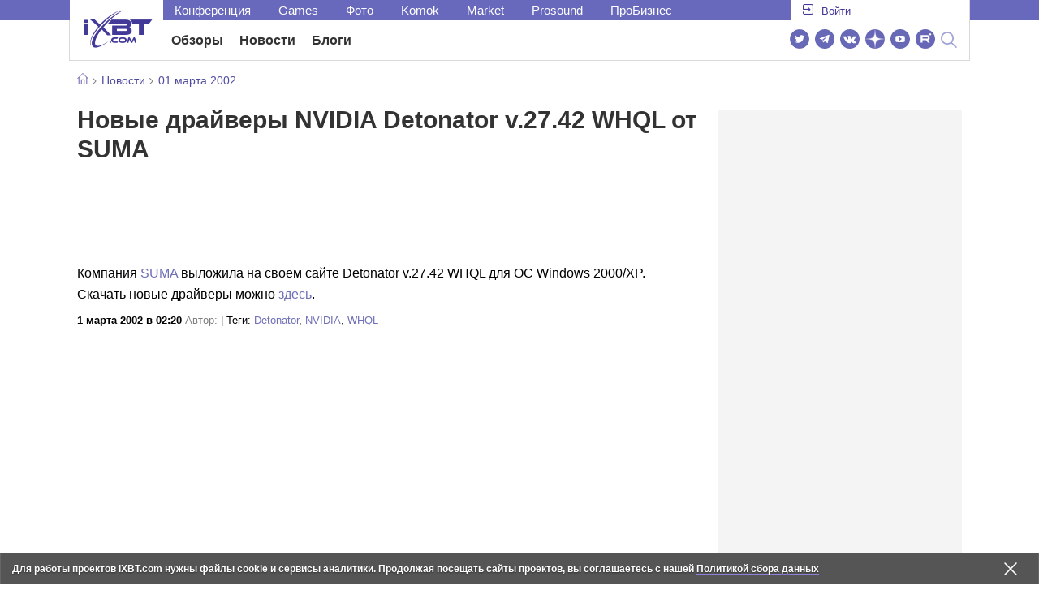

--- FILE ---
content_type: text/html; charset=utf-8
request_url: https://www.ixbt.com/news/soft/index.shtml?01/70/26
body_size: 31786
content:
        <!DOCTYPE html>
<html lang="ru">
<head>

    <link rel="canonical" href="https://www.ixbt.com/news/soft/index.shtml?01/70/26" />
        <meta charset="UTF-8"/>
    <meta name="viewport" content="initial-scale=1"/>
    <meta http-equiv="X-UA-Compatible" content="IE=Edge"/>
    <meta property="relap:article" content="false">
    <title>Новые драйверы NVIDIA Detonator v.27.42 WHQL от SUMA</title>
    <meta name="keywords" content="Detonator, NVIDIA, WHQL" />
    <meta name="description" content="Компания SUMA выложила на своем сайте Detonator v.27.42 WHQL для ОС Windows 2000/XP. Скачать новые драйверы можно здесь." />
    <meta name="title" content="Новые драйверы NVIDIA Detonator v.27.42 WHQL от SUMA" />
    <meta property="yandex_recommendations_image"
          content="https://www.ixbt.com/images/logo-ixbt/ixbt_logo_big_pic_replace.jpg"/>
    <meta property="fb:app_id" content="372988576485499"/>
    <meta property="og:type" content="article"/>
    <meta property="og:url" content="https://www.ixbt.com/news/soft/index.shtml?01/70/26"/>
    <meta property="og:title" content="Новые драйверы NVIDIA Detonator v.27.42 WHQL от SUMA"/>
    <meta property="og:image" content="https://www.ixbt.com/images/logo-ixbt/ixbt_logo_big_pic_replace.jpg"/>
    <meta property="og:locale" content="ru_RU"/>
    <meta property="og:site_name" content="iXBT.com"/>
    <meta property="og:description" content="Компания SUMA выложила на своем сайте Detonator v.27.42 WHQL для ОС Windows 2000/XP. Скачать новые драйверы можно здесь. "/>

    <meta property="yandex_recommendations_title" content="Новые драйверы NVIDIA Detonator v.27.42 WHQL от SUMA"/>
    <meta property="yandex_recommendations_category" content="Hi-tech"/>


    <meta name="twitter:card" content="summary_large_image">
    <meta name="twitter:site" content="@ixbtcom">
    <meta name="twitter:title" content="Новые драйверы NVIDIA Detonator v.27.42 WHQL от SUMA">
    <meta name="twitter:description" content="Компания SUMA выложила на своем сайте Detonator v.27.42 WHQL для ОС Windows 2000/XP. Скачать новые драйверы можно здесь. ">
    <meta name="twitter:image" content="https://www.ixbt.com/images/logo-ixbt/ixbt_logo_big_pic_replace.jpg">

    <meta property="fb:pages" content="239502966103173" />

    <link rel="icon" type="image/png" href="/images2/ixbt/favicon-96x96.png" sizes="96x96">
    <link rel="icon" type="image/svg+xml" href="/images2/ixbt/favicon.svg">
    <link rel="shortcut icon" href="/images2/ixbt/favicon.ico">
    <link rel="apple-touch-icon" sizes="180x180" href="/images2/ixbt/apple-touch-icon.png">
    <link rel="manifest" href="/images2/ixbt/manifest.json">

    <link rel="alternate" type="application/rss+xml" title="Новости в формате RSS" href="https://www.ixbt.com/export/news.rss" />

    <script type="application/ld+json">
      {
        "@context": "http://schema.org",
        "@type": ["NewsArticle", "BreadcrumbList"],
        "itemListElement":[{
            "type": "ListItem",
            "position": 1,
            "item": {
                "@id": "https://www.ixbt.com/news/",
                "name": "Новости"
               }
             },{
             "type": "ListItem",
            "position": 2,
            "item": {
                "@id": "/news/2002/03/01",
                "name": "01 марта 2002"
               }
             }],
        "mainEntityOfPage": {
            "@type": "WebPage",
            "@id": "https://www.ixbt.com/news/soft/index.shtml?01/70/26"
            },
        "headline": "Новые драйверы NVIDIA Detonator v.27.42 WHQL от SUMA",
        "datePublished": "2002-03-01",
        "author": {
            "@type": "Person",
            "name": ""
            },
        "image": [
          ""
        ],
        "description": "Компания SUMA выложила на своем сайте Detonator v.27.42 WHQL для ОС Windows 2000/XP. Скачать новые драйверы можно здесь. ",
        "publisher": {
           "@type": "Organization",
            "url": "https://www.ixbt.com",
            "logo": {
                 "@type": "ImageObject",
                 "url": "https://www.ixbt.com/images2/logo_h60.png",
                 "width": 121,
                 "height": 60
               },
            "contactPoint": [{
                "@type": "ContactPoint",
                "telephone": "+7-499-519-00-95",
                "contactType": "sales"
                }],
            "name": "iXBT.com",
            "sameAs": [
                "https://www.facebook.com/iXBTcom/",
                "https://twitter.com/ixbtcom/",
                "https://plus.google.com/+IxbtTV",
                "http://youtube.com/user/FilmDepo"]
           }
         }


    </script>

    

<link rel="stylesheet" href="https://www.ixbt.com/site2/resources/css/style.min.css?v=2.6"/>

    
    <script>
        window.analytics = window.analytics || [];
        window.analytics.push({
            "metadataAuthor": "",
            "metadataContentType" : "news",
            "metadataIxbtProject": "ixbtcom",
            "publicationId": "17026",
            "metadataPageDesign": "legacy",
            "publicationType": "ixbt_news",
            "metadataType":"ixbt_news"
        });
    </script>

    <!-- Google tag (gtag.js) -->

<script>
    (function(w,d,s,l){w[l]=w[l]||[];w[l].push({'gtm.start': new Date().getTime(),event:'gtm.js'});
        var f=d.getElementsByTagName(s)[0],j=d.createElement(s);j.async=true;j.src='https://sgtm.ixbt.com/al/pv.js';f.parentNode.insertBefore(j,f);})(window,document,'script','analytics');

    window.analytics = window.analytics || [];
    window.analytics.push({"page_design": "legacy"});

    function getCookie(name) {
        var matches = document.cookie.match(new RegExp(
            "(?:^|; )" + name.replace(/([\.$?*|{}\(\)\[\]\\\/\+^])/g, '\\$1') + "=([^;]*)"
        ));
        return matches ? decodeURIComponent(matches[1]) : undefined;
    }

    window.jitsuPageProps = window.jitsuPageProps || { project_slug: "ixbt", page_type: "other", publication_type: "", publication_id: "", design: 'legacy', ym_uid: getCookie('_ym_uid'),ym_first_visit: getCookie('_ym_d'), ym_has_adblock: getCookie('_ym_isad'),cookie_policy_accepted: getCookie('cookie_policy_accepted'), other_ids: {tmr_lvid: getCookie('tmr_lvid'),top100_id: getCookie('top100_id'),adtech_uid: getCookie('adtech_uid'),ajs_anonymous_id: getCookie('ajs_anonymous_id'),ajs_user_id:getCookie('ajs_user_id')}};
    window.jitsuLoaded = function (jitsu) {
        jitsu.page(window.jitsuPageProps);
    };

        (function(m,e,t,r,i,k,a){m[i]=m[i]||function(){(m[i].a=m[i].a||[]).push(arguments)};
        m[i].l=1*new Date();
        for (var j = 0; j < document.scripts.length; j++) {if (document.scripts[j].src === r) { return; }}
        k=e.createElement(t),a=e.getElementsByTagName(t)[0],k.async=1,k.src=r,a.parentNode.insertBefore(k,a)})
        (window, document, "script", "https://mc.webvisor.org/metrika/tag_ww.js", "ym");

        ym(25165136, "init", {
        clickmap:false,
        trackLinks:false,
        accurateTrackBounce:true,
        params: { page_design: "legacy" }
    });




</script>
<script async src="https://jitsu.ixbt.com/p.js"
        data-write-key="ldnJKbzhrZfbZydPPBEd4nUkqNlW2EHt:cVYWd65uWi8QVUqyknT26DDe51FEflVZ"
        data-onload="jitsuLoaded"
        data-init-only="true"></script>














<script type="text/javascript" src="https://www.ixbt.com/live/modules/ixbt/js/main.min.js"></script>
<script defer type="text/javascript" src="https://www.ixbt.com/site2/resources/javascript/plugins.js"></script>
<script defer type="text/javascript" src="https://www.ixbt.com/site2/resources/javascript/kocmoc.js"></script>
<script src="https://www.ixbt.com/site2/resources/javascript/ixbit_tv.js" defer></script>

<meta name="VK35850">

<script defer type="text/javascript" src="https://forum.ixbt.com/login.js"></script>
    <script defer src="https://cdn.al-adtech.com/ssp/sync-urls.js"></script>
<script async src="https://yandex.ru/ads/system/header-bidding.js"></script>
<style>
    @media(max-width: 740px){
        .bcontainer {
            display: block;
            min-height: 300px;
            max-height: 600px;
            overflow-x:hidden;
            max-width: 100%;
        }
        .b-first-mobile {
            max-height: 360px;
        }
        .video-slider-block, .g-grid_column__small {
            display: none;
        }

    }
    @media(min-width: 740px){
        .bcontainer {
            display:block;
            min-height: 120px;
            max-height: 300px;
            overflow-x:hidden;
            max-width:  100%;
        }
        .b-120 {
            max-height: 120px;
        }

    }
</style>
<script type="text/javascript">
    var isMobile = false;
    var isDesktop = false;
    var isPad = false;
    var sizeArray = [];
    var sizeArrayHigh = [];
    var sizeArrayVertical = [];
    var adCode = [];
    var pixelWidth = window.innerWidth * window.devicePixelRatio;
    var placesArray = [];
    var blocksArray = {};
    var advSeed = Math.random();

    if(getCookie('auth_param') == '?y3%rN') {
        const style = document.createElement('style');
        style.textContent = '.deskadv,.mobadv,#yandex_recommend,#brandplace,.clickable_zone,.clickable_zone_right,.clickable_zone_left{display:none !important}body{background-image: none !important; background-color: #FFF !important;}';
        document.head.append(style);
    } else {
        isMobile = window.matchMedia('(max-width: 740px)').matches;
        isPad = window.matchMedia('(min-width: 740px) and (max-width: 1025px)').matches;
        isDesktop = window.matchMedia('(min-width: 1025px)').matches;
        if (isMobile) {

            placesArray = ['n10','n20','n30','n40'];

            if(advSeed <= 0.1) {
        //        blocksArray = { // experiment
        //            n10: 'cxbgs', n20: 'cxbgw', n30: 'cxbgz', n40: 'cxbhc', n60: 'cxbhf'
        //        }
        //    } else if (advSeed <= 0.2) {
                blocksArray = { // control
                    n10: 'cxbgt', n20: 'cxbgx', n30: 'cxbha', n40: 'cxbhd', n60: 'cxbhg'
                }
            } else {
                blocksArray = { // common
                    n10: 'cxbgu', n20: 'cxbgy', n30: 'cxbhb', n40: 'cxbhe', n60: 'cxbhh'
                }
            }

            if (pixelWidth < 640) {

                sizeArray = [[336, 280], [300, 250], [300, 300], [250, 250]];
                sizeArrayHigh = [[336, 280], [300, 250], [300, 300], [240, 400], [250,250]];

            } else {
                sizeArray = [[336, 280], [300, 250], [300, 300], [640, 480], [250, 250]];
                sizeArrayHigh = [[336, 280], [300, 250], [300, 300], [640, 480], [240, 400], [250, 250]];
            }

            var placeName;
            placeName = placesArray.shift();

            if (typeof placeName !== 'undefined') {
                //n10
                adCode.push(
                    {
                        code: placeName, sizes: sizeArray, bids: [
                            {bidder: 'astralab', params : {placementId: '61b0688ae11e18a9677776cf',sendTargetRef: true}}
                            , {bidder: 'segmento', sendTargetRef: true, params: {placementId: 648,sendTargetRef: true}} // 336x280
                            , {bidder: 'buzzoola', params: {placementId: 1234376, sendTargetRef:	true}}
                            , {bidder: 'mediasniper', params: {placementId: 17363, sendTargetRef:true}}
                            , {bidder: 'adfox_roden-media', params: { p1: 'cxaaf', p2: 'y'}}
                            , {bidder: 'betweendigital', params: {placementId: 2431115, sendTargetRef:true}} //300x250
                            , {bidder: 'mytarget', params : {placementId: 222274, sendTargetRef: true}}
                            , {bidder: 'videonow', params: {placementId: 5694245,sendTargetRef: true}}
                            //, {bidder: 'getintent', params: {placementId: '215_V_ixbt.com_M_m10_336x280', sendTargetRef: true}}
                            //, {bidder: 'adfox_yandex_waste.recycling', params: { p1: 'ddimu', p2: 'hqjl'}} // Adlook
                            //, {bidder: 'Gnezdo', params: {placementId: 347942, sendTargetRef: true}}

                        ]
                    });
            }

            placeName = placesArray.shift();
            if (typeof placeName !== 'undefined') {
                //n20
                if (pixelWidth > 640) {
                    adCode.push(
                        {
                            code: placeName, sizes: sizeArray,
                            codeType: 'combo',
                            bids: [
                                {bidder: 'astralab', params : {placementId: '60f80c1177c187fdd105d80f',sendTargetRef: true}}
                                , {bidder: 'buzzoola', params: {placementId: 1236565, sendTargetRef: true}}
                                , {bidder: 'betweendigital', params: {placementId: 4602547,sendTargetRef: true}}
                                // , {bidder: 'videonow', params: {placementId: 5694245,sendTargetRef: true}}
                                , {bidder: 'mytarget', params : {placementId: 1334853,sendTargetRef: true}}
                                , {bidder: 'adfox_roden-media', params: { p1: 'cxaag', p2: 'y'}}
                                , {bidder: 'sparrow', params : {placementId: 178022, sendTargetRef: true}}
                                , {bidder: 'mediasniper', params: {placementId: 17413, sendTargetRef:	true}}
                                , {bidder: 'segmento', params : {placementId: 649,sendTargetRef: true}} // 336x280

                            ]
                        });
                } else {
                    adCode.push(
                        {
                            code: placeName, sizes: sizeArray,
                            bids: [
                                {bidder: 'betweendigital', params: {placementId: 3541161, sendTargetRef:true}} // 300x250
                                , {bidder: 'mytarget', params : {placementId: 638801, sendTargetRef: true}} // 300x250
                                , {bidder: 'astralab', params : {placementId: '60f80c1177c187fdd105d80f',sendTargetRef: true}} //сombo
                                , {bidder: 'mediasniper', params: {placementId: 17364, sendTargetRef:	true}}
                                , {bidder: 'buzzoola', params: {placementId: 1234378, sendTargetRef:	true}}
                                //, {bidder: 'getintent', params: {placementId: '215_V_ixbt.com_M_m20_336x280', sendTargetRef: true}}
                                , {bidder: 'adfox_roden-media', params: { p1: 'cxaag', p2: 'y'}}
                                //, {bidder: 'adfox_yandex_waste.recycling', params: {p1: 'ddimw', p2: 'hqjl'}}
                                //, {bidder: 'videonow', params: {placementId: 5694245,sendTargetRef: true}}
                            ]
                        });
                }
            }
            placeName = placesArray.shift();
            if (typeof placeName !== 'undefined') {
                //n30
                adCode.push(
                    {
                        code: placeName, sizes: sizeArrayHigh, bids: [
                            {bidder: 'betweendigital', params: {placementId: 3541162, sendTargetRef:true}} // 300x250
                            , {bidder: 'astralab', params : {placementId: '64f83635ed73c301a64f3a13',sendTargetRef: true}}
                            , {bidder: 'mytarget', params : {placementId: 638803, sendTargetRef: true}} // 300x250
                            , {bidder: 'segmento', params : {placementId: 654,sendTargetRef: true}} // 240x400
                            , {bidder: 'mediasniper', params: {placementId: 17365, sendTargetRef:	true}}
                            //, {bidder: 'getintent', params: {placementId: '215_V_ixbt.com_M_m30_300x250', sendTargetRef: true}}
                            , {bidder: 'adfox_roden-media', params: { p1: 'cxaai', p2: 'y'}}
                            , {bidder: 'buzzoola', params: {placementId: 1221594, sendTargetRef: true}}
                        ]
                    });
            }

            placeName = placesArray.shift();
            if (typeof placeName !== 'undefined') {
                //n40
                adCode.push(
                    {
                        code: placeName, sizes: sizeArrayHigh, bids: [
                            {
                            bidder: 'betweendigital', params: {placementId: 3915105, sendTargetRef:true}} // 300x250
                            , {bidder: 'mytarget', params : {placementId: 727843, sendTargetRef: true}} // 300x250
                            , {bidder: 'mediasniper', params: {placementId: 17366, sendTargetRef: true}}
                            //, {bidder: 'getintent', params: {placementId: '215_V_ixbt.com_M_m40_300x250', sendTargetRef: true}}
                            , {bidder: 'adfox_roden-media', params: { p1: 'cxaaj', p2: 'y'}}
                            , {bidder: 'buzzoola', params: {placementId: 1221602, sendTargetRef: true}}
                        ]
                    });


            }
        }
        else  {
            sizeArray = [[728, 90], [300, 90], [560, 90], [468, 60]];
            sizeArrayHigh = [[728, 90], [300, 90], [560, 90], [468, 60], [700, 250], [728, 280]];

            var sizeArrayVerticalFirst = [[300, 600], [120, 600], [160, 600], [240, 400]];
            var sizeArrayVerticalSecond = [[300, 600], [120, 600], [160, 600], [240, 400]];
            placesArray = ['n10', 'n20', 'n30', 'n40'];

            if(advSeed <= 0.1) {
                blocksArray = { // control
                    n10: 'cxbhk', n20: 'cxbhn', n30: 'cxbhq', n40: 'cxbht' , n60: 'cxcgu', v10: 'cxbhw', v30: 'cxbhz'
                }
        //    } else if (advSeed <= 0.2) {
        //        blocksArray = { // experiment
        //            n10: 'cxbhj', n20: 'cxbhm', n30: 'cxbhp', n40: 'cxbhs', n60: 'cxcgw', v10: 'cxbhv', v30: 'cxbhy'
        //        }
            } else {
                blocksArray = { // common
                    n10: 'cxbhl', n20: 'cxbho', n30: 'cxbhr', n40: 'cxbhu', n60: 'cxcgv', v10: 'cxbhx', v30: 'cxbia'
                }
            }


            placeName = placesArray.shift();
            if (typeof placeName !== 'undefined') {
                //n10
                adCode.push(
                    {
                        code: placeName, sizes: sizeArray, bids: [
                            {bidder: 'betweendigital',params : {placementId: 3988375, sendTargetRef:true}} // 728x90
                            , {bidder: 'mytarget', params : {placementId: 638797, sendTargetRef: true}} // 728x90
                            , {bidder: 'segmento', params : {placementId: 650,sendTargetRef: true}} // 728x90
                            , {bidder: 'mediasniper', params: {placementId: 17367, sendTargetRef:	true}}
                            , {bidder: 'adfox_roden-media', params: { p1: 'cwzzs', p2: 'y'}}
                            //, {bidder: 'getintent', params: {placementId: '215_V_ixbt.com_D_h10_728x90', sendTargetRef: true}}
                            , {bidder: 'buzzoola', params: {placementId: 1221461, sendTargetRef:	true}}
                            //, {bidder: 'adfox_yandex_waste.recycling', params: {p1: 'ddims', p2: 'hqjl'}}
                            //, {bidder: 'Gnezdo', params: {placementId: 347961, sendTargetRef: true}}
                        ]
                    });

            }
            placeName = placesArray.shift();
            if (typeof placeName !== 'undefined') {
                //n20
                adCode.push(
                    {
                        code: placeName, sizes: sizeArray, bids: [
                            {bidder: 'betweendigital',params : {placementId: 4498150, sendTargetRef:true}} //
                            , {bidder: 'mytarget', params : {placementId: 244988, sendTargetRef: true}} // 728x90
                            , {bidder: 'mediasniper', params: {placementId: 17368, sendTargetRef: true}}
                            , {bidder: 'adfox_roden-media', params: { p1: 'cwzzv', p2: 'y'}}
                            , {bidder: 'sparrow', params : {placementId: 178031, sendTargetRef: true}}
                            //, {bidder: 'getintent', params: {placementId: '215_V_ixbt.com_D_h20_728x90', sendTargetRef: true}}
                            , {bidder: 'buzzoola', params: {placementId: 1221460, sendTargetRef:	true}}
                        ]
                    });
            }
            placeName = placesArray.shift();
            if (typeof placeName !== 'undefined') {
                //n30
                adCode.push({
                    code: placeName, sizes: sizeArrayHigh, bids: [
                        {bidder: 'betweendigital',params : {placementId: 3785089, sendTargetRef:true}} // 728x90
                        , {bidder: 'mytarget', params : {placementId: 638799, sendTargetRef: true}} // 728x90
                        , {bidder: 'mediasniper', params: {placementId: 17369, sendTargetRef:	true}}
                        //, {bidder: 'getintent', params: {placementId: '215_V_ixbt.com_D_h30_728x90', sendTargetRef: true}}
                        , {bidder: 'adfox_roden-media', params: { p1: 'cwzzw', p2: 'y'}}
                        , {bidder: 'buzzoola', params: {placementId: 1221462, sendTargetRef:	true}}
                    ]
                });
            }

            placeName = placesArray.shift();
            if (typeof placeName !== 'undefined') {
                //n40
                adCode.push({
                    code: placeName, sizes: sizeArrayHigh, bids: [
                        {bidder: 'betweendigital',params : {placementId: 4498151, sendTargetRef:true}} // 728x90
                        , {bidder: 'mytarget', params : {placementId: 1005508, sendTargetRef: true}} // 728x90
                        , {bidder: 'mediasniper', params: {placementId: 17370, sendTargetRef:	true}}
                        //, {bidder: 'getintent', params: {placementId: '215_V_ixbt.com_D_h40_728x250', sendTargetRef: true}}
                        , {bidder: 'adfox_roden-media', params: { p1: 'cwzzx', p2: 'y'}}
                        , {bidder: 'buzzoola', params: {placementId: 1236566, sendTargetRef:	true}}
                    ]
                });
            }

            if (isDesktop) {


                adCode.push({
                    code: 'v10', sizes: sizeArrayVerticalFirst, bids: [
                        {bidder: 'betweendigital',params : {placementId: 1860193, sendTargetRef:true}} // 300x600
                        , {bidder: 'mytarget', params : {placementId: 243779, sendTargetRef: true}} // 300x600
                        , {bidder: 'segmento', params : {placementId: 652,sendTargetRef: true}} // 300x600
                        , {bidder: 'buzzoola', params: {placementId: 1234379, sendTargetRef: true}}
                        //, {bidder: 'getintent', params: {placementId: '215_V_ixbt.com_D_v10_300x600', sendTargetRef: true}}
                        , {bidder: 'mediasniper', params: {placementId: 17371, sendTargetRef: true}}
                        //, {bidder: 'adfox_yandex_waste.recycling', params: {p1: 'ddimp', p2: 'hqjl'}}
                        , {bidder: 'adfox_roden-media', params: { p1: 'cwzzz', p2: 'emwl'}}
                    ]
                });
                adCode.push({
                    code: 'v30', sizes: sizeArrayVerticalSecond, bids: [
                        {bidder: 'betweendigital',params : {placementId: 3541185, sendTargetRef:true}} // 300x600
                        , {bidder: 'mytarget', params : {placementId: 222248, sendTargetRef: true}} // 300x600
                        , {bidder: 'segmento', params : {placementId: 654,sendTargetRef: true}} // 240x400
                        , {bidder: 'mediasniper', params: {placementId: 17372, sendTargetRef:	true}}
                        //, {bidder: 'getintent', params: {placementId: '215_V_ixbt.com_D_v20_300x600', sendTargetRef: true}}
                        , {bidder: 'buzzoola', params: {placementId: 1221463, sendTargetRef:	true}}
                        , {bidder: 'sparrow', params : {placementId: 178028, sendTargetRef: true}}
                        //, {bidder: 'adfox_yandex_waste.recycling', params: {p1: 'ddimq', p2: 'hqjl'}}
                        , {bidder: 'adfox_roden-media', params: { p1: 'cxaaa', p2: 'emwl'}}
                    ]
                });
            }
        }

        var biddersCpmAdjustmentMap = {
            myTarget: 0.7,
            betweenDigital: 0.8,
            astralab: 0.9

        };
        var syncPixels = [{
            bidder: 'betweenDigital',
            pixels: ['https://ads.betweendigital.com/sspmatch?p=33565&r=$' + Date.now()]
        }];
        window.YaHeaderBiddingSettings = {
            biddersMap: {

                myTarget: 788441
                , betweenDigital: 797430
                , segmento: 1496181
                , astralab: 1725999
                , buzzoola: 1948953
                , videonow: 1840942
                , sparrow: 3445214
                , mediasniper: 2221582
                //, getintent: 3171527
                , 'adfox_roden-media': 2233018
                //, 'adfox_yandex_waste.recycling': 3133044
                //, Gnezdo: 2772399
            },
            syncPixels: syncPixels,
            biddersCpmAdjustmentMap: biddersCpmAdjustmentMap,
            adUnits: adCode,
            timeout: isMobile? 1000 : 700,

        };
    }


</script>
<script>window.yaContextCb = window.yaContextCb || []</script>
<script src="https://yandex.ru/ads/system/context.js" async></script>
<script>
    function getCookie(name) {
        var matches = document.cookie.match(new RegExp(
            "(?:^|; )" + name.replace(/([\.$?*|{}\(\)\[\]\\\/\+^])/g, '\\$1') + "=([^;]*)"
        ));
        return matches ? decodeURIComponent(matches[1]) : undefined;
    }
    window.jitsuPageProps = window.jitsuPageProps || { project_slug: "ixbt", page_type: "other", publication_type: "", publication_id: "", design: 'legacy', ym_uid: getCookie('_ym_uid'),ym_first_visit: getCookie('_ym_d'), ym_has_adblock: getCookie('_ym_isad'),cookie_policy_accepted: getCookie('cookie_policy_accepted'), other_ids: {tmr_lvid: getCookie('tmr_lvid'),top100_id: getCookie('top100_id'),adtech_uid: getCookie('adtech_uid'),ajs_anonymous_id: getCookie('ajs_anonymous_id'),ajs_user_id:getCookie('ajs_user_id')}};
    window.jitsuPageProps.project_slug = "ixbt";
    window.jitsuPageProps.page_type = "publication";
    window.jitsuPageProps.publication_type = "news";
    window.jitsuPageProps.publication_id = "17026";
</script>


</head>
<body id="pagebody" class="branding">






<script>
    if(getCookie('auth_param') == '?y3%rN') {

        const style = document.createElement('style');
        style.textContent = 'body{background-image: none !important; background-color: #FFF !important;}.branding .b-content__breadcrumbs, .main__container {margin-top: 0 !important;}.br-mobile-pic-bg {padding-bottom: 0 !important; background-image: none !important;}';
        document.head.append(style);
        $('#pagebody').removeClass('branding');

    }
</script>

<div id="adfox_166117360337945307"></div>
<script>
    var is600max = window.matchMedia('(max-width: 600px)').matches;
    window.yaContextCb.push(()=>{
        Ya.adfoxCode.create({
            ownerId: 263225,
            containerId: 'adfox_166117360337945307',
            params: {
                p1: is600max ? 'cvnyt':'cvnyo',
                p2: is600max ? 'fuzw':'fuih',puid5: is600max ? 'bMobile':'bDesktop','puid10':'ixbtcom','puid4':'ixbt_news','puid3':'ix_news_cat_21','puid14':Math.floor((Math.random()*100))            }
        })
    })
</script>




<div class="b-content b-content__uppermenu">
    <style>
    a [data-name="adtune-feedback"] {
        position: absolute;
        min-height:150px !important;
        min-width: 300px !important;

    }
</style>
<div class="slide_menu__common_overlay"></div>
<div class="slide_menu__common">

    <div class="mainmenu__list __menulist">
        <ul class="list" style="padding-bottom: 150px;">
            <li style="padding:0 0 15px 0;" class="mobile_login" id="auth_mobile_block"><a style="margin-left: 15px;" href="javascript:;" onClick="ixbtcommon_login(reload, 1)"><i class="icon icon-arrow_square"></i><span class="ixbt_login">Войти</span></a></li>
            <li><a href="/live/">Блоги</a></li>
            <li><a href="/news/">Новости</a></li>
            <li><a href="/3dv/">Видеокарты и мониторы</a></li>
            <li><a href="/supply/">Корпуса, БП, ИБП</a></li>
            <li><a href="/platform/">Платформа ПК</a></li>
            <li><a href="/projector/">Проекторы и ТВ</a></li>
            <li><a href="/ds/"> Hi-Fi и мультимедиа</a></li>
            <li><a href="/sw/">Программы и ОС</a></li>
            <li><a href="/mobilepc/">Ноутбуки и планшеты</a></li>
            <li><a href="/md/">Мобильные устройства</a></li>
            <li><a href="/printers/">Принтеры и периферия</a></li>
            <li><a href="/ch/">Комфортный дом</a></li>
            <li><a href="/data/">Носители информации</a></li>
            <li><a href="/medium/">iT-Среда</a></li>
            <li><a href="/car/">OnRoad</a></li>
            <li><a href="/nw/">Сети и серверы</a></li>
            <li><a href="/dp/">Фото</a></li>
            <li><a href="/dv/">Видео </a></li>
            <!--  <li><a href="/maclife/">Maclife</a></li> -->
        </ul>
    </div>
    <div class="addition__list">
        <li><a href="//forum.ixbt.com">Конференция</a></li>
        <li><a href="https://www.ixbt.com/news/search/">Поиск</a></li>
    </div>
</div>

<div class="b-mainmenu __mainmenu">
    <div class="mainmenu__wrapper">
        <div class="mainmenu--topline">
            <ul class="topline__left">
                <li><a href="//forum.ixbt.com">Конференция</a>
                </li>
                                <li><a href="https://ixbt.games">Games</a>
                </li>
                <li><a href="https://ixbt.photo">Фото</a>
                </li>
                <li><a href="https://komok.com">Komok</a>
                </li>
                <li><a href="https://ixbt.market">Market</a>
                </li>
                <li><a href="https://prosound.ixbt.com">Prosound</a>
                </li>
                <li><a href=" https://ixbt.pro">ПроБизнес</a>
                </li>
            </ul>
            <ul class="topline__right" id="auth_top_block2"><li><a href="javascript:;" onClick="ixbtcommon_login(reload, 1)"><i class="icon icon-arrow_square"></i><span class="ixbt_login">Войти</span></a></li></ul>
        </div>
        <div class="mainmenu--line">
            <div class="line__logo">
                <a href="/" class="w-logo">
                    <!-- desktop лого  -->
                    <i class="icon icon-logo_ixbt" style="xposition: relative;"></i>
                    <!-- Юбилейное лого  -->
                    <!-- <img src="/site2/resources/images/ixbt-logo-25.png" class="ixbt_25years" title="25 лет Online"> -->
                    <!-- <img src="/pic/digit21.png" width="43" height="33" style="position: absolute; top:10px; left: 67px;" title="21 год Online"> -->
                    <!-- <img src="/pic/ny_tree.png" width="32" height="44" style="position: absolute; top:-12px; left: 78px;" title="С Новым 2019 годом!"> -->
					<!-- НГ оформление desktop -->
					<!-- <img src="/pic/ny_2020.png" width="91" height="58" style="position: absolute; top:-12px; left: 24px;" title="С Новым 2026 годом!">  -->
					<!-- 9 мая <img src="/site2/resources/images/pobeda.svg" class="pobeda80"  title="С Днем Победы!"> -->
					<!-- <img src="/site2/resources/images/logo_28_years.png"  class="anniv28"  title="iXBT - 28 лет с вами ">  -->
					
					
                </a>
            </div>
            <div class="line__menu">
                <ul class="menu__mainmenu __mainmenu mobile-hide" style="height:39px;">
                    <li><a href="/articles/current/" data-menuitem="reviews" class="">Обзоры</a>
                    </li>
                    <li><a href="/news/" data-menuitem="news" class="">Новости</a>
                    </li>
                    <li><a href="/live/" data-menuitem="blogs" class="">Блоги</a>
                    </li>
                    <li style="margin-left: 10px;"><div style="height: 28px;" id="honor-announce-banner"></div>

                        <script>
                            if (isPad || isDesktop || isMobile) {
                                window.yaContextCb.push(()=>{
                                    Ya.adfoxCode.create({
                                        ownerId: 263225,
                                        containerId: 'honor-announce-banner',
                                        params:
                                            {
                                                p1: 'cvwyc',
                                                p2: 'gvnp'
                                            }
                                    })
                                })
                            }
                        </script></li>
                </ul>
                <ul class="menu__right social_links">
                    <li>
                        <a target="_blank" rel="nofollow" title="Новостной твиттер" href="https://twitter.com/ixbtcom/">
                            <div class="social_icon_div twitter-icon-ixbt"></div>
                        </a>
                    </li>
                    <li>
                        <a target="_blank" rel="nofollow" title="Новости и статьи в Telegram" href="https://t.me/ixbt_official">
                            <div class="social_icon_div telegram-icon-ixbt"></div>
                        </a>
                    </li>
                    <li>
                        <a target="_blank" rel="nofollow" title="Страница ВКонтакте" href="https://vk.com/ixbt_official">
                            <div class="social_icon_div vkontakte-icon-ixbt"></div>
                        </a>
                    </li>
                    <li>
                        <a target="_blank" rel="nofollow" title="Дзен" href="https://dzen.ru/ixbt.com">
                            <img src="https://www.ixbt.com/site2/resources/images/zen.svg" style="width:24px; height: 24px; ">
                        </a>
                    </li>
                    <li>
                        <a target="_blank" rel="nofollow" title="Наш Youtube" href="https://www.youtube.com/c/IxbtTV">
                            <div class="social_icon_div youtube-icon-ixbt"></div>
                        </a>
                    </li>
                    <li>
                        <a target="_blank" rel="nofollow" title="RuTube" href="https://rutube.ru/channel/23474179/">
                            <svg xmlns="http://www.w3.org/2000/svg" xml:space="preserve" width="24px" height="24px" style="shape-rendering:geometricPrecision;text-rendering:geometricPrecision;image-rendering:optimizeQuality;fill-rule:evenodd;clip-rule:evenodd" viewBox="0 0 248.02 248.02"><defs><style>.str0{stroke:#fff;stroke-width:.14;stroke-miterlimit:22.9256}.fil1{fill:#fff}</style></defs><g id="Слой_x0020_1"><g id="_2756696155696"><circle cx="124.01" cy="124.01" r="124.01" style="fill:#6766b7;fill-rule:nonzero"/><path class="fil1 str0" d="M65.07 171.74V76.02h86.76c13.91 0 25.67 5.94 27.1 21.37.91 9.9.82 13.91.1 21.95-.97 10.77-5.9 18.89-19.69 21.19l22.82 31.21h-26.67l-20.79-31.21H89v31.21H65.07zm82.06-74.49L89 97.39v21.95h57.08c5.55 0 9.41 0 9.41-7.5v-6.88c0-6.77-3.45-7.72-8.36-7.71z"/><circle class="fil1 str0" cx="186.58" cy="65.26" r="12.36"/></g></g></svg>
                        </a>
                    </li>
                    <li>
                        <form action="//www.ixbt.com/news/search/" id="cse-search-box">
                            <div style="text-align: right;position: relative;">
                                <input type="hidden" name="cx" value="partner-pub-2944014748278485:43aq2mxbk7t">
                                <input type="hidden" name="cof" value="FORID:10">
                                <input type="hidden" name="ie" value="utf8">
                                <input type="text" class="search_input" name="q" size="50%" style="padding: 2px 6px; display: none;" placeholder="Введите текст для поиска....">
                                <a value="" class="btn-main-search btn-main-search" style="position: relative;">
                                    <i class="icon icon-search"></i>
                                </a>
                            </div>
                        </form>
                    </li>
                </ul>
                <!--<ul class="menu__right">
                        <li><a href="#"><i class="glyphicon-search"></i></a></li>
                        <li><a href="#"><i class="glyphicon-gear"></i></a></li>
                        <li><a href="#"><i class="glyphicon-question-sign"></i></a></li>
                </ul> -->
            </div>
        </div>

    </div>
</div>
<div class="b-mainmenu__mobile honor-mobile-menu">
    <div class="mainmenu__container">
        <div class="container__left">
            <!-- Мобильное лого  -->
            <a href="/" class="logo">
            	<!-- обычное лого -->
            	<i class="icon icon-logo_ixbt"></i>
            	
            	
            	<!-- НГ формление -->
            	<img src="/pic/ny_2020.png" width="91" height="58" style="position: absolute;top: 4px;left: 24px;" title="С Новым 2026 годом!">
            	
            	
            	<!-- Юбилейное лого  -->
            	<!-- <img src="/site2/resources/images/ixbt-logo-25.png" class="ixbt_25years_mobile"  title="25 лет Online"> -->
            	<!-- <img src="/site2/resources/images/pobeda1.svg" style="position: absolute; top: 2px;  left: 72px;  height: 57px;" class="pobeda80"  title="С Днем Победы!">  -->
            	<!-- <img src="/site2/resources/images/logo_28_years_mob.png"  style="position: absolute; left: 68px; top: -19px; height: 74px;" class="anniv28"  title="iXBT - 28 лет с вами ">  -->
            </a>

            <a class="menu__part_link" href="/articles/current/">Статьи</a>
            <a class="menu__part_link" href="/news/">Новости</a>
            <div style="height: 28px;" id="honor-announce-banner-mob"></div>

            <script>
                if (isPad || isDesktop || isMobile) {
                    window.yaContextCb.push(()=>{
                        Ya.adfoxCode.create({
                            ownerId: 263225,
                            containerId: 'honor-announce-banner-mob',
                            params:
                                {
                                    p1: 'cvwyc',
                                    p2: 'gvnp'
                                }
                        })
                    })
                }
            </script>

            <a class="menu __menucaller icon-menu__open"><div style="width: 18px;" class="icon icon-burger"></div></a>

        </div>

        <!--<div class="container__right"><a href="https://www.ixbt.com/news/search/" class="search"><i class="icon icon-search"></i></a><a href="#" class="login_mobile"><i class="icon icon-arrow_square_right"></i></a></div> -->
    </div>
    <div class="mainmenu__list __menulist">
        <ul class="list" style="padding-bottom: 150px;">
            <li><a href="/news/">Новости</a></li>
            <li><a href="/3dv/">Видеокарты, мониторы</a></li>
            <li><a href="/supply/">Корпуса, БП, ИБП</a></li>
            <li><a href="/platform/">Платформа ПК</a></li>
            <li><a href="/projector/">Проекторы и ТВ</a></li>
            <li><a href="/ds/"> Hi-Fi и мультимедиа</a></li>
            <li><a href="/sw/">Программы и ОС</a></li>
            <li><a href="/mobilepc/">Ноутбуки, планшеты</a></li>
            <li><a href="/md/">Мобильные устройства</a></li>
            <li><a href="/printers/">Принтеры, периферия</a></li>
            <li><a href="/ch/">Комфортный дом</a></li>
            <li><a href="/data/">Носители информации</a></li>
            <li><a href="/medium/">iT-Среда</a></li>
            <li><a href="/car/">OnRoad</a></li>
            <li><a href="/nw/">Сети, серверы</a></li>
            <li><a href="/dp/">Фото</a></li>
            <li><a href="/dv/">Видео </a></li>
            <!--<li><a href="/maclife/">Maclife</a></li>-->
        </ul>
    </div>
</div>
</div>

<div class="b-content b-content__breadcrumbs">
    <div class="b-content--wrapper" style="display: flex;">
        <ul class="b-content__breadcrumbs_ul">
            <li><a href="/"><img src="data:image/svg+xml,%3C%3Fxml version='1.0' %3F%3E%3Csvg viewBox='0 0 32 32' xmlns='http://www.w3.org/2000/svg'%3E%3Cdefs%3E%3Cstyle%3E.cls-1%7Bfill:none;stroke:%234f4b9f;stroke-linejoin:round;stroke-width:2px;%7D%3C/style%3E%3C/defs%3E%3Ctitle/%3E%3Cg id='_371-Home'%3E%3Cpolyline class='cls-1' points='1 16 16 1 31 16'/%3E%3Cpolyline class='cls-1' points='27 12 27 31 5 31 5 12'/%3E%3Cpolyline class='cls-1' points='12 31 12 19 20 19 20 31'/%3E%3C/g%3E%3C/svg%3E" style="width:14px; height:14px"></a></li>
            <li><a href="/news/">Новости</a></li>
            <li><a href="/news/2002/03/01/">01 марта 2002</a></li>

        </ul>
        <span class="adv_button_container">
    <div class="adv_button" id="adv_button"></div>
    <script>
        if (isPad || isDesktop || isMobile) {
            window.yaContextCb.push(()=>{
                Ya.adfoxCode.create({
                ownerId: 263225,
                containerId: 'adv_button',
                params:
                        {
                            p1:'cksvr',p2:'gvnp','puid10':'ixbtcom','puid4':'ixbt_news','puid3':'ix_news_cat_21','puid14':Math.floor((Math.random()*100)),'puid5':'h50'
                         }
    })
    })
    }
</script>
</span>
    </div>
</div>

<div class="b-content b-content__pagecontent" itemscope itemtype="http://schema.org/NewsArticle">

    <div class="b-content--wrapper">
        <div class="g-grid">
            <div class="g-grid_column g-grid_column__big">
                <div class="b-article">
                    <div class="b-article__header">
                        <h1 id='newsheader' itemprop="name">Новые драйверы NVIDIA Detonator v.27.42 WHQL от SUMA</h1>
                        <meta itemprop="headline" content="Новые драйверы NVIDIA Detonator v.27.42 WHQL от SUMA" />
                                                <div class="bcontainer b-120 bmobile-container b-first-mobile" id="n10"></div>

                    </div>
                    <div class="b-article__content" itemprop="articleBody" id="main-pagecontent__div">
                        Компания <a href="//www.ixbt.com/click/?c=53616c7465645f5f57e19759f691b48527efc9453e1f67212d4b8eb317a27bd9b9de6ec9d2e66a2e2a5fa6dd039dfb77023c10c5a5173626bc932429f3a5cf95&h=b3a04215f1de4913d9513b57affe7cf610ecc1c5" rel="nofollow" target="_blank" title="http://www.suma.co.kr">SUMA</a> выложила на своем сайте Detonator v.27.42 WHQL для ОС Windows 2000/XP.<p>
Скачать новые драйверы можно <a href="http://www.suma.co.kr/zboard/view.php3?id=drv_vga&amp;no=98&amp;exec=filedown&amp;fn=1&amp;page=&amp;keykind=&amp;keyword=" rel="nofollow" target="_blank" title="http://www.suma.co.kr/zboard/view.php3?id=drv_vga&amp;no=98&amp;exec=filedown&amp;fn=1&amp;page=&amp;keykind=&amp;keyword=">здесь</a>.                    </div>


                        <script>

                            window.yaContextCb.push(()=>{
                                Ya.adfoxCode.create({
                                    ownerId: 263225,
                                    containerId: 'n10',
                                    params:
                                        {
                                            p1: blocksArray.n10 , p2: isMobile ? 'ftsc' : 'ftsb','puid5': isMobile ? 'm10':'h10','puid10':'ixbtcom','puid4':'ixbt_news','puid3':'ix_news_cat_21','puid14':Math.floor((Math.random()*100)),'partner-stat-id': (17026 + 3000000) + '1'
                                        }
                                })
                            })
                        </script>

                    <meta itemprop="datePublished" content="2002-03-01" />
                    <div class="b-article__top-author">
                        <p class="date">1 марта 2002 в 02:20</p>
                        <p class="author"><a title="Автор" href="mailto:" class="author">
                            Автор: <span itemprop="author" itemscope itemtype=" http://schema.org/Person"><span itemprop="name" content=""></span></span></a></p>
                                                    <p class="b-article__tags__list">| Теги: <a class="news-tag" href="/tag/detonator/">Detonator</a>, <a class="news-tag" href="/tag/nvidia/">NVIDIA</a>, <a class="news-tag" href="/tag/whql/">WHQL</a></p>
                                                                    </div>


                    <div id="yandex_recommend" style="min-height:390px;"></div>
                    <script>


                        window.yaContextCb.push(()=>{
                            Ya.adfoxCode.createScroll({
                                ownerId: 263225,
                                containerId: 'yandex_recommend',
                                params: {
                                    p1: 'cqxhp',
                                    p2: 'gqqu','puid10':'ixbtcom','puid4':'ixbt_news','puid3':'ix_news_cat_21','puid14':Math.floor((Math.random()*100)),
                                    'partner-stat-id': (17026 + 3000000) + '1'
                                },

                                lazyLoad: {
                                fetchMargin: 150,
                                    mobileScaling: 2
                            }
                            })
                        });
                    </script>




                    <div class="b-article__bottom no-margin no-padding">

                        <p class="linknews link_prev_news"><a data-gotopage="left" class="__gotopage" href="/news/hard/index.shtml?00/00/00" class=""> <i class="icon icon-bold_arrow_left"></i> </a></p>
                                            </div>



                    <a id="comments" name="comments"></a>

                    <div class="bcontainer" id="n20"></div>
                    <script>


                            window.yaContextCb.push(()=>{
                                Ya.adfoxCode.createScroll({
                                        ownerId: 263225,
                                        containerId: 'n20',
                                        params:
                                            {
                                                p1: blocksArray.n20,
                                                p2: isMobile ? 'ftsc' : 'ftsb',
                                                puid5: isMobile ? 'm20':'h20','puid10':'ixbtcom','puid4':'ixbt_news','puid3':'ix_news_cat_21','puid14':Math.floor((Math.random()*100)),
                                                'partner-stat-id': (17026 + 3000000) + '1'
                                    },
                                    lazyLoad: {
                                        fetchMargin: 150,
                                        mobileScaling: 2
                                    }

                            }
                            )
                            })

                    </script>
                                                            <div id="news_comments_block"><a name="auth_block"></a><div id="auth_block"></div><a name="comments_block"></a><div id="comments_block_place"></div></div>
                                    


                </div>

                                <div class="b-block block__newslist b-lined-title">
                    <div class="bcontainer" id="n30"></div>
                    <script>


                        window.yaContextCb.push(()=>{
                            Ya.adfoxCode.createScroll({
                                    ownerId: 263225,
                                    containerId: 'n30',
                                    params:
                                        {
                                            p1: blocksArray.n30,
                                            p2: isMobile ? 'ftsc' : 'ftsb',
                                            puid5: isMobile ? 'm30':'h30','puid10':'ixbtcom','puid4':'ixbt_news','puid3':'ix_news_cat_21','puid14':Math.floor((Math.random()*100)),
                                            'partner-stat-id': (17026 + 3000000) + '1'
                                        },
                                    lazyLoad: {
                                        fetchMargin: 150,
                                        mobileScaling: 2
                                    }

                                }
                            )
                        })

                    </script>
                    <h3 class="lined">Все новости за сегодня</h3>
                    <ul>
                                                                                    <li class="item"><span class="time_iteration_icon"> 19:40</span>
                                                                        <a href="/news/2026/01/26/exeed-txl-vk-3-93.html"><strong>Китайский премиум поумнел: Exeed TXL обзавелся в России телематикой и VK-сервисами, цена — от 3,93 млн рублей</strong>. В комплектации IOV Flagship с более мощным 2,0-литровым мотором цена выше — 4,34 млн рублей</a></li>
                            
                                                                                                                <li class="item"><span class="time_iteration_icon"> 19:12</span>
                                                                        <a href="/news/2026/01/26/steklo-u-jetogo-pkkorpusa-mozhet-menjat-uroven-prozrachnosti-po-nazhatiju-odnoj-knopki-takie-modeli-prodajutsja-pod.html"><strong>Стекло у этого ПК-корпуса может менять уровень прозрачности по нажатию одной кнопки. Такие модели продаются под брендом Nextgear</strong>. В Японии</a></li>
                            
                                                                                                                <li class="item"><span class="time_iteration_icon"> 19:03</span>
                                    <a href="/news/2026/01/26/200-6-3-7000-ip69-oppo.html#comments" rel="nofollow" class="comments_link"><span class="b-num">2</span></a>                                    <a href="/news/2026/01/26/200-6-3-7000-ip69-oppo.html"><strong>Две 200-мегапиксельные камеры, экран 6,3 дюйма, аккумулятор 7000 мАч и IP69. Oppo готовит уникальный компактный флагман</strong>. На платформе MediaTek Dimensity 9500</a></li>
                            
                                                                                                                <li class="item"><span class="time_iteration_icon"> 18:45</span>
                                    <a href="/news/2026/01/26/neurophos-tulkas-t100-56-10-nvidia-vera-rubin-nvl72.html#comments" rel="nofollow" class="comments_link"><span class="b-num">2</span></a>                                    <a href="/news/2026/01/26/neurophos-tulkas-t100-56-10-nvidia-vera-rubin-nvl72.html"><strong>Американский стартап анонсировал процессор Neurophos Tulkas T100 с частотой 56 ГГц — он в 10 раз быстрее новейшей платформы Nvidia Vera Rubin NVL72</strong>. Все дело в том, что Tulkas T100 — это оптический чип</a></li>
                            
                                                                                                                <li class="item"><span class="time_iteration_icon"> 18:43</span>
                                                                        <a href="/news/2026/01/26/massovaja-blokirovka-avto-operator-ohrannyh-sistem-delta-zajavil-o-masshtabnoj-kiberatake.html"><strong>Массовая блокировка авто: оператор охранных систем Delta заявил о масштабной кибератаке</strong>. Ограничена доступность части онлайн-сервисов</a></li>
                            
                                                                                                                <li class="item"><span class="time_iteration_icon"> 18:27</span>
                                    <a href="/news/2026/01/26/intel-core-ultra-x.html#comments" rel="nofollow" class="comments_link"><span class="b-num">5</span></a>                                    <a href="/news/2026/01/26/intel-core-ultra-x.html"><strong>Большие тесты наконец-то раскрывают все возможности новых процессоров Intel Core Ultra X. Теперь понятно, на что они способны </strong>. Это касается только топовых моделей</a></li>
                            
                                                                                                                <li class="item"><span class="time_iteration_icon"> 18:15</span>
                                    <a href="/news/2026/01/26/intel-igpu-arc-b390-radeon-890m-geforce-rtx-4050-laptop.html#comments" rel="nofollow" class="comments_link"><span class="b-num">7</span></a>                                    <a href="/news/2026/01/26/intel-igpu-arc-b390-radeon-890m-geforce-rtx-4050-laptop.html"><strong>В процессорах Intel наконец-то появилась реально мощная графика: iGPU Arc B390 разгромил Radeon 890M и догоняет GeForce RTX 4050 Laptop</strong>. Убийца бюджетных диксретных ускорителей</a></li>
                            
                                                                                                                <li class="item"><span class="time_iteration_icon"> 17:58</span>
                                                                        <a href="/news/2026/01/26/mercedes-benz-2025-2-g-class-1.html"><strong>Самый популярный новый Mercedes-Benz в России — «Гелендваген». В 2025 году россияне купили больше 2 тыс. внедорожников G-class и всего 1 тыс. седанов Е-класса</strong>. Если уж россиянин покупает новый Mercedes-Benz, то это большой кроссовер или внедорожник</a></li>
                            
                                                                                                                <li class="item"><span class="time_iteration_icon"> 17:52</span>
                                    <a href="/news/2026/01/26/geforce-rtx-5070-colorful-igame-mini-w.html#comments" rel="nofollow" class="comments_link"><span class="b-num">2</span></a>                                    <a href="/news/2026/01/26/geforce-rtx-5070-colorful-igame-mini-w.html"><strong>Маленькая даже GeForce RTX 5070. Colorful представила несколько белых моделей iGame Mini W</strong>. Все длиной 180 мм</a></li>
                            
                                                                                                                <li class="item"><span class="time_iteration_icon"> 17:42</span>
                                                                        <a href="/news/2026/01/26/apple-predstavila-novuju-airtag-metka-dejstvuet-na-bolshem-rasstojanii-i-gromche-pishit.html"><strong>Apple представила новую AirTag: метка действует на большем расстоянии и громче пищит</strong>. Продажи стартуют сегодня</a></li>
                            
                                                                                                                <li class="item"><span class="time_iteration_icon"> 17:37</span>
                                    <a href="/news/2026/01/26/predstavlen-novyj-renault-duster.html#comments" rel="nofollow" class="comments_link"><span class="b-num">2</span></a>                                    <a href="/news/2026/01/26/predstavlen-novyj-renault-duster.html"><strong>Представлен новый Renault Duster</strong>. Не такой, как в Европе или Южной Америке</a></li>
                            
                                                                                                                <li class="item"><span class="time_iteration_icon"> 17:06</span>
                                    <a href="/news/2026/01/26/9-kapitan-c.html#comments" rel="nofollow" class="comments_link"><span class="b-num">9</span></a>                                    <a href="/news/2026/01/26/9-kapitan-c.html"><strong>В России начали выпускать минивэн с 9-ступенчатым «автоматом» и пневмоподвеской: продажи Kapitan-C стартуют уже весной</strong>. Альтернатива «автомату» — 6-ступенчатая «механика»</a></li>
                            
                                                                                                                <li class="item"><span class="time_iteration_icon"> 16:53</span>
                                    <a href="/news/2026/01/26/2025-rolls-royce-aurus-bentley-lamborghini.html#comments" rel="nofollow" class="comments_link"><span class="b-num">6</span></a>                                    <a href="/news/2026/01/26/2025-rolls-royce-aurus-bentley-lamborghini.html"><strong>В 2025 году россияне купили почти в два раза больше машин Rolls-Royce, чем отечественных Aurus. Bentley и Lamborghini тоже продаются лучше отечественного люкса</strong></a></li>
                            
                                                                                                                <li class="item"><span class="time_iteration_icon"> 16:45</span>
                                                                        <a href="/news/2026/01/26/apple-music-youtube-music.html"><strong>У Apple Music такого пока нет: YouTube Music синхронизирует очередь воспроизведения на разных устройствах</strong></a></li>
                            
                                                                                                                <li class="item"><span class="time_iteration_icon"> 16:19</span>
                                    <a href="/news/2026/01/26/ajeroflot-proizoshjol-globalnyj-sboj-sistemy-bronirovanija.html#comments" rel="nofollow" class="comments_link"><span class="b-num">16</span></a>                                    <a href="/news/2026/01/26/ajeroflot-proizoshjol-globalnyj-sboj-sistemy-bronirovanija.html"><strong>«Аэрофлот»: произошёл глобальный сбой системы бронирования</strong></a></li>
                            
                                                                                                                <li class="item"><span class="time_iteration_icon"> 15:50</span>
                                                                        <a href="/news/2026/01/26/8-foton-tunland-g9.html"><strong>Не только брутальный дизайн, но также мощная рама, 8-ступенчатый «автомат» и полноценный полный привод. Раскрыты характеристики пикапа Foton Tunland G9 для России</strong>. За 2 недели до официальной премьеры</a></li>
                            
                                                    <div class="bcontainer" id="n40"></div>
                        <script>


                                window.yaContextCb.push(()=>{
                                    Ya.adfoxCode.createScroll({
                                            ownerId: 263225,
                                            containerId: 'n40',
                                            params:
                                                {
                                                    p1: blocksArray.n40,
                                                    p2: isMobile ? 'ftsc' : 'ftsb',
                                                    puid5: isMobile ? 'm40':'h40','puid10':'ixbtcom','puid4':'ixbt_news','puid3':'ix_news_cat_21','puid14':Math.floor((Math.random()*100)),
                                                    'partner-stat-id': (17026 + 3000000) + '1'
                                                },
                                            lazyLoad: {
                                                fetchMargin: 200,
                                                mobileScaling: 2
                                            }

                                        }
                                    )
                                })

                        </script>

                                                                                                                <li class="item"><span class="time_iteration_icon"> 15:41</span>
                                    <a href="/news/2026/01/26/lada-vesta-lada-azimut-vesta-38.html#comments" rel="nofollow" class="comments_link"><span class="b-num">14</span></a>                                    <a href="/news/2026/01/26/lada-vesta-lada-azimut-vesta-38.html"><strong>АвтоВАЗ испытал Lada Vesta и Lada Azimut экстремальными морозами: дистанционный запуск Vesta работает в -38 градусов Цельсия</strong>. Главная задача испытаний в климатической камере — проверка надежности новой системы бесключевого доступа и дистанционного запуска</a></li>
                            
                                                                                                                <li class="item"><span class="time_iteration_icon"> 15:15</span>
                                    <a href="/news/2026/01/26/mezhzvjozdnaja-kometa-3iatlas-vystraivaetsja-v-rjad-s-planetami-solnechnoj-sistem-redkij-kosmicheskij-rjad-ot-marsa-do.html#comments" rel="nofollow" class="comments_link"><span class="b-num">6</span></a>                                    <a href="/news/2026/01/26/mezhzvjozdnaja-kometa-3iatlas-vystraivaetsja-v-rjad-s-planetami-solnechnoj-sistem-redkij-kosmicheskij-rjad-ot-marsa-do.html"><strong>Межзвёздная комета 3I/ATLAS выстраивается в ряд с планетами солнечной системы: редкий «космический ряд» от Марса до Юпитера</strong>. Объект находится на полпути от Земли к крупнейшей планете Солнечной системы</a></li>
                            
                                                                                                                <li class="item"><span class="time_iteration_icon"> 14:49</span>
                                    <a href="/news/2026/01/26/hmd-watch-x1-watch-p1.html#comments" rel="nofollow" class="comments_link"><span class="b-num">1</span></a>                                    <a href="/news/2026/01/26/hmd-watch-x1-watch-p1.html"><strong>Представлены умные часы HMD Watch X1 и Watch P1</strong>. Продажи стартуют до конца января 2026 года</a></li>
                            
                                                                                                                <li class="item"><span class="time_iteration_icon"> 14:24</span>
                                                                        <a href="/news/2026/01/26/wi-fi-70-xiaomi-mijia-smart-head-massage-comb.html"><strong>Расческа с Wi-Fi, графеном и лечебными сыворотками за 70 долларов. Xiaomi представила умный массажер для головы Mijia Smart Head Massage Comb</strong>. В корпус встроен резервуар объемом 3 мл для лечебных сывороток</a></li>
                            
                                                                                                                <li class="item"><span class="time_iteration_icon"> 14:14</span>
                                    <a href="/news/2026/01/26/v-otechestvennom-messendzhere-max-pojavilis-otlozhennye-publikacii.html#comments" rel="nofollow" class="comments_link"><span class="b-num">27</span></a>                                    <a href="/news/2026/01/26/v-otechestvennom-messendzhere-max-pojavilis-otlozhennye-publikacii.html"><strong>В отечественном мессенджере Max появились отложенные публикации</strong>. Открытое тестирование каналов началось с сентября 2025 года</a></li>
                            
                                                                                                                <li class="item"><span class="time_iteration_icon"> 14:11</span>
                                    <a href="/news/2026/01/26/amd-ryzen-7-9850x3d-32-ddr5.html#comments" rel="nofollow" class="comments_link"><span class="b-num">13</span></a>                                    <a href="/news/2026/01/26/amd-ryzen-7-9850x3d-32-ddr5.html"><strong>AMD будет продавать новый Ryzen 7 9850X3D в комплекте с мощным кулером и памятью, при этом 32 ГБ DDR5 дороже самого процессора</strong>. Если стоимость CPU составляет 500 долларов, то цена памяти — 510 долларов</a></li>
                            
                                                                                                                <li class="item"><span class="time_iteration_icon"> 13:49</span>
                                                                        <a href="/news/2026/01/26/aliexpress-samye-populjarnye-noutbuki-2025-goda-v-rossii.html"><strong>AliExpress: самые популярные ноутбуки 2025 года в России</strong>. Лидерами стали модели от Honor, Xiaomi и Lenovo</a></li>
                            
                                                                                                                <li class="item"><span class="time_iteration_icon"> 13:34</span>
                                    <a href="/news/2026/01/26/ikco-envoy-lada-vesta-225.html#comments" rel="nofollow" class="comments_link"><span class="b-num">13</span></a>                                    <a href="/news/2026/01/26/ikco-envoy-lada-vesta-225.html"><strong>В Иране представили седан IKCO Envoy, похожий на Lada Vesta: под капотом гибридная система мощностью 225 л.с.</strong>. Дизайн задней части будто скопирован у Vesta, но в основе его, скорее всего, китайская платформа</a></li>
                            
                                                                                                                <li class="item"><span class="time_iteration_icon"> 13:25</span>
                                    <a href="/news/2026/01/26/iiopredelitel-nomera-jandeksa-predupredit-o-popytke-pozvolit-moshennikam.html#comments" rel="nofollow" class="comments_link"><span class="b-num">4</span></a>                                    <a href="/news/2026/01/26/iiopredelitel-nomera-jandeksa-predupredit-o-popytke-pozvolit-moshennikam.html"><strong>ИИ-определитель номера Яндекса предупредит о попытке позвонить мошенникам</strong>. Новая функция доступна всем пользователям определителя на телефонах с Android</a></li>
                            
                                                                                                                <li class="item"><span class="time_iteration_icon"> 13:00</span>
                                                                        <a href="/news/2026/01/26/redmi-turbo-5-max.html"><strong>Первые покупатели Redmi Turbo 5 Max с рекордным для Xiaomi аккумулятором на 9000 мАч получат термос, колонку и носки</strong>. Количество комплектов ограничено</a></li>
                            
                                                                                                                <li class="item"><span class="time_iteration_icon"> 12:59</span>
                                    <a href="/news/2026/01/26/chuzhoj-sredi-svoih-mezhzvezdnaja-kometa-3iatlas-okazalas-udivitelno-pohozhej-na-obekty-solnechnoj-sistemy.html#comments" rel="nofollow" class="comments_link"><span class="b-num">3</span></a>                                    <a href="/news/2026/01/26/chuzhoj-sredi-svoih-mezhzvezdnaja-kometa-3iatlas-okazalas-udivitelno-pohozhej-na-obekty-solnechnoj-sistemy.html"><strong>Чужой среди своих: межзвездная комета 3I/ATLAS оказалась удивительно похожей на объекты Солнечной системы</strong>. Ученые определили химическое сходство комет из разных звездных систем</a></li>
                            
                                                                                                                <li class="item"><span class="time_iteration_icon"> 12:55</span>
                                    <a href="/news/2026/01/26/ne-tolko-otechestvennyj-no-i-udobnyj-600-tys-pokupok-rossijane-sdelali-s-podtverzhdeniem-vozrasta-cherez-max-.html#comments" rel="nofollow" class="comments_link"><span class="b-num">42</span></a>                                    <a href="/news/2026/01/26/ne-tolko-otechestvennyj-no-i-udobnyj-600-tys-pokupok-rossijane-sdelali-s-podtverzhdeniem-vozrasta-cherez-max-.html"><strong>Не только отечественный, но и удобный. 600 тыс. покупок россияне сделали с подтверждением возраста через Max </strong>. В Max уже оформлено 1,5 млн цифровых удостоверений личности</a></li>
                            
                                                                                                                <li class="item"><span class="time_iteration_icon"> 12:50</span>
                                    <a href="/news/2026/01/26/xiaomi-airpods-iphone-hyperos-3-1.html#comments" rel="nofollow" class="comments_link"><span class="b-num">1</span></a>                                    <a href="/news/2026/01/26/xiaomi-airpods-iphone-hyperos-3-1.html"><strong>Смартфоны Xiaomi скоро начнут работать с AirPods почти так же, как iPhone: в HyperOS 3.1 добавят расширенную поддержку</strong>. Обновление выйдет в ближайшее время</a></li>
                            
                                                                                                                <li class="item"><span class="time_iteration_icon"> 12:43</span>
                                    <a href="/news/2026/01/26/luxeed-zeekr-009.html#comments" rel="nofollow" class="comments_link"><span class="b-num">1</span></a>                                    <a href="/news/2026/01/26/luxeed-zeekr-009.html"><strong>Уникальная подушка безопасности для головы и генератор кислорода. Luxeed представил конкурента Zeekr 009 </strong>. Цена уже известна</a></li>
                            
                                                                                                                <li class="item"><span class="time_iteration_icon"> 12:43</span>
                                    <a href="/news/2026/01/26/chery-changan-toyota-5-mazda.html#comments" rel="nofollow" class="comments_link"><span class="b-num">2</span></a>                                    <a href="/news/2026/01/26/chery-changan-toyota-5-mazda.html"><strong>Китайцам Chery и Changan россияне предпочитают «японцев»: Toyota вошла в топ-5 российского авторынка, Mazda — на шестой позиции</strong>. Mazda и Toyota о объемам продаж обошли даже Belgee</a></li>
                            
                                                                                                                <li class="item"><span class="time_iteration_icon"> 12:38</span>
                                    <a href="/news/2026/01/26/zhiteli-sanktpeterburga-massovo-soobshajut-o-problemah-s-mobilnym-internetom.html#comments" rel="nofollow" class="comments_link"><span class="b-num">16</span></a>                                    <a href="/news/2026/01/26/zhiteli-sanktpeterburga-massovo-soobshajut-o-problemah-s-mobilnym-internetom.html"><strong>Жители Санкт-Петербурга массово сообщают о проблемах с мобильным интернетом</strong>. Около 1800 жалоб за сутки</a></li>
                            
                                                                                                                <li class="item"><span class="time_iteration_icon"> 12:26</span>
                                    <a href="/news/2026/01/26/360-lada-niva-mazda.html#comments" rel="nofollow" class="comments_link"><span class="b-num">1</span></a>                                    <a href="/news/2026/01/26/360-lada-niva-mazda.html"><strong>Всего за 360 тыс. рублей в России продают уникальную Lada Niva — это пикап с салоном от Mazda</strong>. Вместе с машиной отдают комплект инжектора</a></li>
                            
                                                                                                                <li class="item"><span class="time_iteration_icon"> 12:18</span>
                                    <a href="/news/2026/01/26/lada-vesta-sportline-230.html#comments" rel="nofollow" class="comments_link"><span class="b-num">5</span></a>                                    <a href="/news/2026/01/26/lada-vesta-sportline-230.html"><strong>Lada Vesta Sportline подорожала сразу на 230 тыс. рублей — действовавшую ранее скидку отменили</strong>. Теперь цены стартуют от 2,325 млн рублей</a></li>
                            
                                                                                                                <li class="item"><span class="time_iteration_icon"> 11:52</span>
                                    <a href="/news/2026/01/26/bmw-snova-hlynuli-v-rossiju-postavki-mashin-v-nashu-stranu-vzleteli-na-rekordnye-44-za-god.html#comments" rel="nofollow" class="comments_link"><span class="b-num">3</span></a>                                    <a href="/news/2026/01/26/bmw-snova-hlynuli-v-rossiju-postavki-mashin-v-nashu-stranu-vzleteli-na-rekordnye-44-za-god.html"><strong>BMW снова хлынули в Россию: поставки машин в нашу страну взлетели на рекордные 44% за год</strong>. По данным «Автостата» </a></li>
                            
                                                                                                                <li class="item"><span class="time_iteration_icon"> 11:46</span>
                                    <a href="/news/2026/01/26/hyperos-3-android-16-xiaomi-redmi-note-13-pro-poco-m6-pro.html#comments" rel="nofollow" class="comments_link"><span class="b-num">13</span></a>                                    <a href="/news/2026/01/26/hyperos-3-android-16-xiaomi-redmi-note-13-pro-poco-m6-pro.html"><strong>HyperOS 3 на базе Android 16 может поломать эти смартфоны. Xiaomi предупреждает владельцев перепрошитых Redmi Note 13 Pro и Poco M6 Pro</strong>. Они ввезены из Китая и прошиты глобальной прошивкой</a></li>
                            
                                                                                                                <li class="item"><span class="time_iteration_icon"> 11:41</span>
                                    <a href="/news/2026/01/26/apparat-rks-kotoryj-nahoditsja-na-rasstojanii-15-mln-km-ot-zemli-vypolnil-vosem-polnyh-skanov-nebesnoj-sfery.html#comments" rel="nofollow" class="comments_link"><span class="b-num">7</span></a>                                    <a href="/news/2026/01/26/apparat-rks-kotoryj-nahoditsja-na-rasstojanii-15-mln-km-ot-zemli-vypolnil-vosem-polnyh-skanov-nebesnoj-sfery.html"><strong>Аппарат РКС, который находится на расстоянии 1,5 млн км от Земли, выполнил восемь полных сканов небесной сферы</strong>. За шесть лет использования</a></li>
                            
                                                                                                                <li class="item"><span class="time_iteration_icon"> 11:36</span>
                                    <a href="/news/2026/01/26/kazahstan-gotovit-sjurpriz-dlja-avtorynka-utilsbor-dlja-mashin-iz-rf-i-belorussii-hotjat-povysit.html#comments" rel="nofollow" class="comments_link"><span class="b-num">17</span></a>                                    <a href="/news/2026/01/26/kazahstan-gotovit-sjurpriz-dlja-avtorynka-utilsbor-dlja-mashin-iz-rf-i-belorussii-hotjat-povysit.html"><strong>Казахстан готовит сюрприз для авторынка: утильсбор для машин из РФ и Белоруссии хотят повысить</strong>. Власти намерены изменить правила расчета платежей, чтобы убрать перекосы и серые схемы</a></li>
                            
                                                                                                                <li class="item"><span class="time_iteration_icon"> 11:26</span>
                                    <a href="/news/2026/01/26/tesla-xiaomi-li-auto-xpeng-geely-7.html#comments" rel="nofollow" class="comments_link"><span class="b-num">1</span></a>                                    <a href="/news/2026/01/26/tesla-xiaomi-li-auto-xpeng-geely-7.html"><strong>Скидки на новые машины в Китае резко сократились. Tesla, Xiaomi, Li Auto, XPeng, Geely начали предлагать кредиты на 7 лет под очень низкий процент</strong>. Производители пытаются адаптироваться под новые условия</a></li>
                            
                                                                                                                <li class="item"><span class="time_iteration_icon"> 11:14</span>
                                    <a href="/news/2026/01/26/7400-100-50-24-iqoo-15-ultra.html#comments" rel="nofollow" class="comments_link"><span class="b-num">3</span></a>                                    <a href="/news/2026/01/26/7400-100-50-24-iqoo-15-ultra.html"><strong>Аккумулятор 7400 мАч, 100 Вт, три камеры по 50 Мп, до 24 ГБ ОЗУ и необычный визуальный эффект на задней панели. Опубликованы официальные изображения iQOO 15 Ultra</strong>. Презентация состоится 4 февраля</a></li>
                            
                                                                                                                <li class="item"><span class="time_iteration_icon"> 11:09</span>
                                    <a href="/news/2026/01/26/rutube-2025-12.html#comments" rel="nofollow" class="comments_link"><span class="b-num">29</span></a>                                    <a href="/news/2026/01/26/rutube-2025-12.html"><strong>Пиковый объем видеотрафика Rutube в 2025 году превысил 12 Тбит/с</strong>. В период с 31 декабря 2025 по 11 января 2026 года максимальный объем видеотрафика превысил 11 Тбит/с, среднесуточный — более 7 Тбит/с. </a></li>
                            
                                                                                                                <li class="item"><span class="time_iteration_icon"> 11:06</span>
                                    <a href="/news/2026/01/26/114-300-10-wings-india.html#comments" rel="nofollow" class="comments_link"><span class="b-num">40</span></a>                                    <a href="/news/2026/01/26/114-300-10-wings-india.html"><strong>Новейшие российские самолеты Ил-114-300 и «Суперджет» с отечественными салонами пролетели через 10 стран и прибыли на Wings India</strong>. Самолёт будут показаны с пассажирскими салонами</a></li>
                            
                                                                                                                <li class="item"><span class="time_iteration_icon"> 10:59</span>
                                    <a href="/news/2026/01/26/ddr4-172-ddr5-76.html#comments" rel="nofollow" class="comments_link"><span class="b-num">19</span></a>                                    <a href="/news/2026/01/26/ddr4-172-ddr5-76.html"><strong>Разница в ценах между рыночными и контрактными ценами на память DDR4 достигла 172%, а на DDR5 — 76%</strong>. Это подсчитали в Goldman Sachs</a></li>
                            
                                                                                                                <li class="item"><span class="time_iteration_icon"> 10:54</span>
                                                                        <a href="/news/2026/01/26/cifrovoj-pasport-v-gosuslugah-zarabotaet-v-bolnicah-i-salonah-svjazi.html"><strong>«Цифровой паспорт» в «Госуслугах» заработает в больницах и салонах связи</strong>. С 27 февраля начинается четвёртый этап внедрения указа Путина о «цифровом паспорте»</a></li>
                            
                                                                                                                <li class="item"><span class="time_iteration_icon"> 10:47</span>
                                    <a href="/news/2026/01/26/ilon-mask-skazal-kogda-vzletit-starship-tretego-pokolenija.html#comments" rel="nofollow" class="comments_link"><span class="b-num">10</span></a>                                    <a href="/news/2026/01/26/ilon-mask-skazal-kogda-vzletit-starship-tretego-pokolenija.html"><strong>Илон Маск сказал, когда взлетит Starship третьего поколения</strong>. Запуск состоится через шесть недель</a></li>
                            
                                                                                                                <li class="item"><span class="time_iteration_icon"> 10:36</span>
                                                                        <a href="/news/2026/01/26/mercedes-benz-2025.html"><strong>Десятки новых Mercedes-Benz российской сборки проданы в Санкт-Петербурге в 2025</strong>. Но продажи снижаются</a></li>
                            
                                                                                                                <li class="item"><span class="time_iteration_icon"> 10:32</span>
                                    <a href="/news/2026/01/26/prodazhi-avtomobilej-v-rf-rezko-upali-uzhe-na-vtoroj-nedele-goda.html#comments" rel="nofollow" class="comments_link"><span class="b-num">26</span></a>                                    <a href="/news/2026/01/26/prodazhi-avtomobilej-v-rf-rezko-upali-uzhe-na-vtoroj-nedele-goda.html"><strong>Продажи автомобилей в РФ резко упали уже на второй рабочей неделе года</strong>. Об этом рассказал глава компании «Автостат» </a></li>
                            
                                                                                                                <li class="item"><span class="time_iteration_icon"> 10:25</span>
                                    <a href="/news/2026/01/26/pervyj-zapusk-starshiptretego-pokolenija-projdut-srazu-s-novoj-ploshadki.html#comments" rel="nofollow" class="comments_link"><span class="b-num">3</span></a>                                    <a href="/news/2026/01/26/pervyj-zapusk-starshiptretego-pokolenija-projdut-srazu-s-novoj-ploshadki.html"><strong>Первый запуск Starship третьего поколения пройдёт сразу с новой площадки</strong>. На этой неделе Super Heavy и Starship ждут важные испытания</a></li>
                            
                                                                                                                <li class="item"><span class="time_iteration_icon"> 10:15</span>
                                    <a href="/news/2026/01/26/894-9000-100-5-redmi-turbo-5-max-xiaomi.html#comments" rel="nofollow" class="comments_link"><span class="b-num">8</span></a>                                    <a href="/news/2026/01/26/894-9000-100-5-redmi-turbo-5-max-xiaomi.html"><strong>894 Втч/л, 9000 мАч, 100 Вт и 5-летняя гарантия. Redmi Turbo 5 Max получит самый рекордный аккумулятор за всю историю Xiaomi</strong>. Смартфон представят на этой неделее</a></li>
                            
                                                                                                                <li class="item"><span class="time_iteration_icon"> 09:56</span>
                                    <a href="/news/2026/01/26/toyota-land-cruiser-4-5-10.html#comments" rel="nofollow" class="comments_link"><span class="b-num">7</span></a>                                    <a href="/news/2026/01/26/toyota-land-cruiser-4-5-10.html"><strong>Популярные в России новые внедорожники Toyota Land Cruiser подорожали в 4-5 раз за 10 лет</strong>. Сегодня цена составляет 15–18 млн рублей</a></li>
                            
                                                                                                                <li class="item"><span class="time_iteration_icon"> 09:49</span>
                                    <a href="/news/2026/01/26/2025-10-2020.html#comments" rel="nofollow" class="comments_link"><span class="b-num">11</span></a>                                    <a href="/news/2026/01/26/2025-10-2020.html"><strong>Россияне в 2025 году купили в 10 раз больше складных смартфонов, чем в 2020-м</strong>. За год было продано 104 тыс. устройств</a></li>
                            
                                                                                                                <li class="item"><span class="time_iteration_icon"> 09:41</span>
                                                                        <a href="/news/2026/01/26/150-150-c.html"><strong>Точность на уровне десятков микрон при температуре от –150 до +150 °C. Роскосмос внедрил новую систему бесконтактных измерений</strong>. Её создали специалисты компании «Решетнёв»</a></li>
                            
                                                                                                                <li class="item"><span class="time_iteration_icon"> 09:36</span>
                                    <a href="/news/2026/01/26/soc-5-5-snapdragon-8-elite-gen-6.html#comments" rel="nofollow" class="comments_link"><span class="b-num">7</span></a>                                    <a href="/news/2026/01/26/soc-5-5-snapdragon-8-elite-gen-6.html"><strong>Новая SoC с частотой более 5 ГГц уже тестируется производителем. Возможно, это топовая версия Snapdragon 8 Elite Gen 6</strong>. Инсайдерская информация</a></li>
                            
                                                                                                                <li class="item"><span class="time_iteration_icon"> 09:26</span>
                                    <a href="/news/2026/01/26/chery-stal-liderom-po-prodazham-kitajskih-suv-vo-vsjom-mire.html#comments" rel="nofollow" class="comments_link"><span class="b-num">5</span></a>                                    <a href="/news/2026/01/26/chery-stal-liderom-po-prodazham-kitajskih-suv-vo-vsjom-mire.html"><strong>Chery стал лидером по продажам китайских SUV во всём мире</strong>. Каждый пятый экспортируемый из Китая автомобиль — это Chery</a></li>
                            
                                                                                                                <li class="item"><span class="time_iteration_icon"> 09:19</span>
                                    <a href="/news/2026/01/26/meteory-pojdut-v-seriju-ak-bars-gotovit-massovyj-vypusk-skorostnyh-sudov-na-podvodnyh-kryljah.html#comments" rel="nofollow" class="comments_link"><span class="b-num">14</span></a>                                    <a href="/news/2026/01/26/meteory-pojdut-v-seriju-ak-bars-gotovit-massovyj-vypusk-skorostnyh-sudov-na-podvodnyh-kryljah.html"><strong>«Метеоры» пойдут в серию: «Ак Барс» готовит массовый выпуск скоростных судов на подводных крыльях</strong>. Новые «Метеоры-2020» смогут перевозить до 160 пассажиров без роста расхода топлива</a></li>
                            
                                                                                                                <li class="item"><span class="time_iteration_icon"> 09:14</span>
                                    <a href="/news/2026/01/26/starlink-rheinmetall-ohb.html#comments" rel="nofollow" class="comments_link"><span class="b-num">9</span></a>                                    <a href="/news/2026/01/26/starlink-rheinmetall-ohb.html"><strong>Немецкий аналог Starlink: Rheinmetall и OHB обсуждают новую спутниковую группировку</strong>. Переговоры находятся на ранней стадии</a></li>
                            
                                                                                                                <li class="item"><span class="time_iteration_icon"> 09:10</span>
                                                                        <a href="/news/2026/01/26/doom-pinebuds-pro.html"><strong>Doom без экрана: классический шутер запустили на гарнитуре PineBuds Pro</strong>. Трансляция ведется в веб-браузер</a></li>
                            
                                                                                                                <li class="item"><span class="time_iteration_icon"> 09:05</span>
                                                                        <a href="/news/2026/01/26/xiaomi-mijia-pocket-photo-printer-pro.html"><strong>Фото, видео и голос в одном кадре — Xiaomi выпустила набор Mijia Pocket Photo Printer Pro</strong>. За 115 долларов</a></li>
                            
                                                                                                                <li class="item"><span class="time_iteration_icon"> 08:56</span>
                                                                        <a href="/news/2026/01/26/8000-snapdragon-8-gen-5-ip69-120-realme-neo-8.html"><strong>8000 мАч, Snapdragon 8 Gen 5, IP69, зум 120х. Новый смартфон Realme Neo 8 оказался вдвое популярнее предшественника</strong>. И быстро побил рекорд продаж</a></li>
                            
                                                                                                                <li class="item"><span class="time_iteration_icon"> 08:53</span>
                                                                        <a href="/news/2026/01/26/2-144-7400-100-50-24-iqoo-15-ultra.html"><strong>Экран 2К 144 Гц, аккумулятор 7400 мАч, 100 Вт,  три камеры по 50 Мп, до 24 ГБ ОЗУ. Раскрыты характеристики iQOO 15 Ultra</strong>. Презентация состоится 4 февраля</a></li>
                            
                                                                                                                <li class="item"><span class="time_iteration_icon"> 08:45</span>
                                    <a href="/news/2026/01/26/kitaj-dal-dobro-upravleniju-po-provodam-v-novyh-mashinah.html#comments" rel="nofollow" class="comments_link"><span class="b-num">4</span></a>                                    <a href="/news/2026/01/26/kitaj-dal-dobro-upravleniju-po-provodam-v-novyh-mashinah.html"><strong>Китай обозначил требованя к «управлению по проводам» в новых машинах</strong>. Требования вступают в силу с 1 июля</a></li>
                            
                                                                                                                <li class="item"><span class="time_iteration_icon"> 08:36</span>
                                    <a href="/news/2026/01/26/tesla-cybercab-uzhe-ispytyvajut-morozami-snegom-i-ldami-serijnoe-proizvodstvo-startuet-v-aprele.html#comments" rel="nofollow" class="comments_link"><span class="b-num">8</span></a>                                    <a href="/news/2026/01/26/tesla-cybercab-uzhe-ispytyvajut-morozami-snegom-i-ldami-serijnoe-proizvodstvo-startuet-v-aprele.html"><strong>Tesla Cybercab уже испытывают морозами, снегом и льдами. Серийное производство стартует в апреле</strong>. Об этом рассказал глава компании</a></li>
                            
                                                                                                                <li class="item"><span class="time_iteration_icon"> 08:30</span>
                                    <a href="/news/2026/01/26/tesla-model-s.html#comments" rel="nofollow" class="comments_link"><span class="b-num">35</span></a>                                    <a href="/news/2026/01/26/tesla-model-s.html"><strong>Батарея гораздо дороже машины: замена аккумулятора в старых Tesla Model S может вдвое превысить рыночную стоимость электромобиля</strong>. За большую батарею пользователю предложили заплатить 23 262 долларов</a></li>
                            
                                                                                                                <li class="item"><span class="time_iteration_icon"> 08:25</span>
                                                                        <a href="/news/2026/01/26/casio-g-shock.html"><strong>Casio выпустила часы G-Shock в тематике ночных клубов и электронной музыки</strong>. В линейку вошли версии GA-2100K-1A, GA-2100K-2A и GA-2100K-5A</a></li>
                            
                                                                                                                <li class="item"><span class="time_iteration_icon"> 08:10</span>
                                    <a href="/news/2026/01/26/mask-tesla-budet-stoitbolshe-chem-vsja-ostalnaja-avtomobilnaja-promyshlennost-eshe-do-togo-kak-optimus-dostignet.html#comments" rel="nofollow" class="comments_link"><span class="b-num">38</span></a>                                    <a href="/news/2026/01/26/mask-tesla-budet-stoitbolshe-chem-vsja-ostalnaja-avtomobilnaja-promyshlennost-eshe-do-togo-kak-optimus-dostignet.html"><strong>Маск: Tesla будет стоить больше, чем вся остальная автомобильная промышленность, еще до того, как Optimus достигнет масштабов серийного производства</strong>. Optimus увеличит ВВП Земли на порядок</a></li>
                            
                                                                                                                <li class="item"><span class="time_iteration_icon"> 08:04</span>
                                    <a href="/news/2026/01/26/jeto-proishodit-potomu-chto-spacex-stroit-uluchshennuju-versiju-vsego-interneta-v-kosmose-a-oni--net-mask-objasnil.html#comments" rel="nofollow" class="comments_link"><span class="b-num">9</span></a>                                    <a href="/news/2026/01/26/jeto-proishodit-potomu-chto-spacex-stroit-uluchshennuju-versiju-vsego-interneta-v-kosmose-a-oni--net-mask-objasnil.html"><strong>«SpaceX строит улучшенную версию всего интернета». Маск объяснил, почему его компания уже дороже всех шести американских оборонных компаний</strong>. Доходы NASA в этом году составляют всего около 5% от общего дохода SpaceX.</a></li>
                            
                                                                                                                <li class="item"><span class="time_iteration_icon"> 07:55</span>
                                    <a href="/news/2026/01/26/roskosmos-pochemu-na-raketah-s-plesecka-pishut-tanja.html#comments" rel="nofollow" class="comments_link"><span class="b-num">10</span></a>                                    <a href="/news/2026/01/26/roskosmos-pochemu-na-raketah-s-plesecka-pishut-tanja.html"><strong>Роскосмос: почему на ракетах с Плесецка пишут «Таня»</strong>. Этой истории уже 60 лет</a></li>
                            
                                                                                                                <li class="item"><span class="time_iteration_icon"> 07:48</span>
                                    <a href="/news/2026/01/26/dragon-spacex-crew-12.html#comments" rel="nofollow" class="comments_link"><span class="b-num">2</span></a>                                    <a href="/news/2026/01/26/dragon-spacex-crew-12.html"><strong>Dragon готов к старту: экипаж SpaceX Crew-12 прошёл финальные испытания перед полётом к МКС</strong>. Космонавты отработали нештатные ситуации и управление Crew Dragon перед запуском в феврале</a></li>
                            
                                                                                                                <li class="item"><span class="time_iteration_icon"> 07:44</span>
                                    <a href="/news/2026/01/26/belorusskij-ryvok-belgee-pochti-udvoil-prodazhi-v-rossii-i-oboshjol-geely.html#comments" rel="nofollow" class="comments_link"><span class="b-num">4</span></a>                                    <a href="/news/2026/01/26/belorusskij-ryvok-belgee-pochti-udvoil-prodazhi-v-rossii-i-oboshjol-geely.html"><strong>Белорусский рывок: Belgee почти удвоил продажи в России и обошёл Geely</strong>. 68 тысяч регистраций за год, рост доли рынка и чёткие лидеры модельного ряда</a></li>
                            
                                                                                                                <li class="item"><span class="time_iteration_icon"> 07:32</span>
                                    <a href="/news/2026/01/26/samyj-vysokoproizvoditelnyj-telefon-redmi-za-vsju-istoriju-pokazali-so-vseh-storon-do-prezentacii.html#comments" rel="nofollow" class="comments_link"><span class="b-num">13</span></a>                                    <a href="/news/2026/01/26/samyj-vysokoproizvoditelnyj-telefon-redmi-za-vsju-istoriju-pokazali-so-vseh-storon-do-prezentacii.html"><strong>«Самый высокопроизводительный телефон Redmi за всю историю» показали со всех сторон до презентации</strong>. Он выйдет на этой неделе</a></li>
                            
                                                                                                                <li class="item"><span class="time_iteration_icon"> 07:29</span>
                                    <a href="/news/2026/01/26/200-200-50-7000-dimensity-9500.html#comments" rel="nofollow" class="comments_link"><span class="b-num">17</span></a>                                    <a href="/news/2026/01/26/200-200-50-7000-dimensity-9500.html"><strong>Единственный маленький флагман с отличными камерами 200, 200 и 50 Мп, аккумулятором ёмкостью более 7000 мА•ч и Dimensity 9500 готовится к выходу</strong>. Инсайдер раскрыл характеристики грядущего смартфона</a></li>
                            
                                                                                                                <li class="item"><span class="time_iteration_icon"> 07:21</span>
                                    <a href="/news/2026/01/26/redmi-turbo-5-max-dimensity-9500-9000.html#comments" rel="nofollow" class="comments_link"><span class="b-num">3</span></a>                                    <a href="/news/2026/01/26/redmi-turbo-5-max-dimensity-9500-9000.html"><strong>«Оранжевый — новый чёрный». Redmi Turbo 5 Max получит Dimensity 9500s, аккумулятор емкостью 9000 мАч, флагманские стереодинамики, полную водонепроницаемость</strong>. Появились новые подробности</a></li>
                            
                                                                        </ul>
                </div>



            </div>
            <div class="g-grid_column g-grid_column__small">
                <div class="b-poll"></div>

                <div class="deskadv ban600" id="v-10">
    <div class="vertb vertb1" id="v10"></div>
</div>
<script>
    if (isDesktop) {
        window.yaContextCb.push(()=>{
            Ya.adfoxCode.create({
            ownerId: 263225,
            containerId: 'v10',
            params:
                    {
                        p1: blocksArray.v10, p2: 'ftrh','puid10':'ixbtcom','puid4':'ixbt_news','puid3':'ix_news_cat_21','puid14':Math.floor((Math.random()*100)),'puid5':'v10','partner-stat-id':30170261                      }
    })
    })
    }
</script>

                <div id="ixbt-video-news-block" style="height:785px;width:300px;"></div>
<script>
    $(document).ready(function(){
        $.ajax({
            url : 'https://ixbt.video/embed/ixbt_sidebar_block.html',
            async: true,
            type: 'GET',
            crossDomain: true,
            success: function(data){
                $('#ixbt-video-news-block').replaceWith(data);
            }
        });
    });
</script>

                <div class="deskadv">
    <div class="vertb" id="tgb"></div>
</div>
<script>
    if (isDesktop) {
        window.yaContextCb.push(()=>{
            Ya.adfoxCode.create({
            ownerId: 263225,
            containerId: 'tgb',
            params:
                    {
                                    p1: 'bziun',             p2: 'fugq','puid10':'ixbtcom','puid4':'ixbt_news','puid3':'ix_news_cat_21','puid14':Math.floor((Math.random()*100)),'puid5':'sidebar_tgb','partner-stat-id':30170261                     }
    })
    })
    }
</script>


                <div class="calendar_body">
                    <!-- Календарь -->
<div class="b-lined-title">
	<h3 style="margin-left: 5px;" class="lined">Календарь</h3>
</div>
	<div class="claendar_inner">
		<div class="calendar_box">
			<div class="cal_center">
			<i data-url="/news/calendar/2002/02/" class="calendar-left icon icon-bold_arrow_left" style="color: white; float: left; margin-left: 5px;"></i>
			март			<i data-url="/news/calendar/2002/04/" class="calendar-right icon icon-bold_arrow_right" style="color: white; float: right; margin-right: 5px;"></i>
			</div>
			<div class="cal_days">
				<div class="cal_day_of_week">Пн</div>
				<div class="cal_day_of_week">Вт</div>
				<div class="cal_day_of_week">Ср</div>
				<div class="cal_day_of_week">Чт</div>
				<div class="cal_day_of_week">Пт</div>
				<div class="cal_day_of_week">Сб</div>
				<div class="cal_day_of_week">Вс</div>
			</div>
			<div class="cl"></div>
			<div class="cal_days">
								<span class="cal_day"></span>
								<span class="cal_day"></span>
								<span class="cal_day"></span>
								<span class="cal_day"></span>
																		<a class="cal_day selected" title="Новости высоких технологий за 01.03.2002" href="/news/2002/03/01/">1</a>
																										<a class="cal_day" title="Новости высоких технологий за 02.03.2002" href="/news/2002/03/02/">2</a>
																																<a class="cal_day" title="Новости высоких технологий за 03.03.2002" href="/news/2002/03/03/">3</a>
																																<a class="cal_day" title="Новости высоких технологий за 04.03.2002" href="/news/2002/03/04/">4</a>
																																<a class="cal_day" title="Новости высоких технологий за 05.03.2002" href="/news/2002/03/05/">5</a>
																																<a class="cal_day" title="Новости высоких технологий за 06.03.2002" href="/news/2002/03/06/">6</a>
																																<a class="cal_day" title="Новости высоких технологий за 07.03.2002" href="/news/2002/03/07/">7</a>
																																<a class="cal_day" title="Новости высоких технологий за 08.03.2002" href="/news/2002/03/08/">8</a>
																																<a class="cal_day" title="Новости высоких технологий за 09.03.2002" href="/news/2002/03/09/">9</a>
																																<a class="cal_day" title="Новости высоких технологий за 10.03.2002" href="/news/2002/03/10/">10</a>
																																<a class="cal_day" title="Новости высоких технологий за 11.03.2002" href="/news/2002/03/11/">11</a>
																																<a class="cal_day" title="Новости высоких технологий за 12.03.2002" href="/news/2002/03/12/">12</a>
																																<a class="cal_day" title="Новости высоких технологий за 13.03.2002" href="/news/2002/03/13/">13</a>
																																<a class="cal_day" title="Новости высоких технологий за 14.03.2002" href="/news/2002/03/14/">14</a>
																																<a class="cal_day" title="Новости высоких технологий за 15.03.2002" href="/news/2002/03/15/">15</a>
																																<a class="cal_day" title="Новости высоких технологий за 16.03.2002" href="/news/2002/03/16/">16</a>
																																<a class="cal_day" title="Новости высоких технологий за 17.03.2002" href="/news/2002/03/17/">17</a>
																																<a class="cal_day" title="Новости высоких технологий за 18.03.2002" href="/news/2002/03/18/">18</a>
																																<a class="cal_day" title="Новости высоких технологий за 19.03.2002" href="/news/2002/03/19/">19</a>
																																<a class="cal_day" title="Новости высоких технологий за 20.03.2002" href="/news/2002/03/20/">20</a>
																																<a class="cal_day" title="Новости высоких технологий за 21.03.2002" href="/news/2002/03/21/">21</a>
																																<a class="cal_day" title="Новости высоких технологий за 22.03.2002" href="/news/2002/03/22/">22</a>
																																<a class="cal_day" title="Новости высоких технологий за 23.03.2002" href="/news/2002/03/23/">23</a>
																																<a class="cal_day" title="Новости высоких технологий за 24.03.2002" href="/news/2002/03/24/">24</a>
																																<a class="cal_day" title="Новости высоких технологий за 25.03.2002" href="/news/2002/03/25/">25</a>
																																<a class="cal_day" title="Новости высоких технологий за 26.03.2002" href="/news/2002/03/26/">26</a>
																																<a class="cal_day" title="Новости высоких технологий за 27.03.2002" href="/news/2002/03/27/">27</a>
																																<a class="cal_day" title="Новости высоких технологий за 28.03.2002" href="/news/2002/03/28/">28</a>
																																<a class="cal_day" title="Новости высоких технологий за 29.03.2002" href="/news/2002/03/29/">29</a>
																																<a class="cal_day" title="Новости высоких технологий за 30.03.2002" href="/news/2002/03/30/">30</a>
																																<a class="cal_day" title="Новости высоких технологий за 31.03.2002" href="/news/2002/03/31/">31</a>
																			<div class="cl"></div>
			</div>
			<div class="cl cal_spacer"></div>
		</div>
	</div>
<!-- Конец: Календарь -->
                </div>
                <p class="banner-sticky-anchor-top"><a name="V20D"></a></p>

                <div class="banner-sticky desktop-show">
                    <div class="banner-sticky-inner">
                    <div class="deskadv  ban600" id="v-30">
    <div class="vertb vertb2" id="v30"></div>
</div>
<script>
    if (isDesktop) {
        window.yaContextCb.push(()=>{
            Ya.adfoxCode.create({
            ownerId: 263225,
            containerId: 'v30',
            params:
                    {
                        p1: blocksArray.v30, p2: 'ftrh','puid10':'ixbtcom','puid4':'ixbt_news','puid3':'ix_news_cat_21','puid14':Math.floor((Math.random()*100)),'puid5':'v20','partner-stat-id':30170261                    }
    })
    })
    }
</script>
                    </div>
                </div>
            </div>
        </div>
    </div>
</div>

<div class="recommend_item-container">
    <div class="bcontainer" id="n60"></div>
    <script>


        window.yaContextCb.push(()=>{
            Ya.adfoxCode.createScroll({
                    ownerId: 263225,
                    containerId: 'n60',
                    params:
                        {
                            p1: blocksArray.n60, p2: isMobile ? 'ftsc' : 'ftsb','puid5': isMobile ? 'm60':'h60','puid10':'ixbtcom','puid4':'ixbt_news','puid3':'ix_news_cat_21','puid14':Math.floor((Math.random()*100)),'partner-stat-id':30170261                        },
                    lazyLoad: {
                        fetchMargin: 200,
                        mobileScaling: 2
                    }

                }
            )
        })

    </script>
</div>

<div class="b-content b-content__footer">
    <link rel="stylesheet" href="https://www.ixbt.com/site2/resources/css/gpdr-panel.css">

<div class="gdpr-root" style="display: none;">
    <div class="gdpr-text">Для работы проектов iXBT.com нужны файлы cookie и сервисы аналитики. Продолжая посещать сайты проектов, вы соглашаетесь с нашей <a href="https://forum.ixbt.com/?id=rules:cookie"
                                                                                                                                                              target="_blank" rel="noopener noreferrer">Политикой сбора данных</a>
    </div>
    <button type="button" class="gdpr-dismiss" aria-label="Закрыть предупреждение" onclick="setCookie('cookie_policy_accepted','1',{path: '/', expires: 36500000, domain: '.ixbt.com'});const ele = document.querySelector('.gdpr-root');ele.style.display = 'none';">
        <svg data-testid="svg-symbol" xmlns="http://www.w3.org/2000/svg" xmlns:xlink="http://www.w3.org/1999/xlink"
             class="SvgSymbol-module_root__2CsRW SvgSymbol-module_medium__2eF5L SvgSymbol-module_cross__J2lCN"
             width="18" height="18" viewBox="0 0 18 18">
            <path fill="none" fill-rule="evenodd" stroke="currentColor" stroke-linecap="round" stroke-linejoin="round"
                  stroke-width="1.5" vector-effect="non-scaling-stroke" d="M2 2l14 14M16 2L2 16"></path>
        </svg>
    </button>
</div>
<script>
    function getCookie(name) {
        var matches = document.cookie.match(new RegExp(
            "(?:^|; )" + name.replace(/([\.$?*|{}\(\)\[\]\\\/\+^])/g, '\\$1') + "=([^;]*)"
        ));
        return matches ? decodeURIComponent(matches[1]) : undefined;
    }

    // уcтанавливает cookie
    function setCookie(name, value, props) {

        props = props || {};

        var exp = props.expires;

        if (typeof exp == "number" && exp) {
            var d = new Date();
            d.setTime(d.getTime() + exp*1000);
            exp = props.expires = d
        }

        if(exp && exp.toUTCString) { props.expires = exp.toUTCString() }

        value = encodeURIComponent(value);

        var updatedCookie = name + "=" + value;

        for(var propName in props){
            updatedCookie += "; " + propName;
            var propValue = props[propName];
            if(propValue !== true){ updatedCookie += "=" + propValue }
        }
        document.cookie = updatedCookie;
    }


    if(getCookie('cookie_policy_accepted') == '1'){

    } else {
        const ele = document.querySelector('.gdpr-root');
        ele.style.display = 'flex';
    }
</script><div class="b-content b-content--wrapper" style="flex-wrap: wrap; justify-content:center; text-align: center; padding: 1rem; background-color: #15803d; margin-bottom: 1rem; border-radius: 1rem; display: flex; flex-direction: row"><a style="color: white; font-weight: 600; display: flex; white-space: nowrap; margin-top: 0.5rem; margin-bottom: 0.5rem;" href="https://www.ixbt.com/ch/design.html">Попробовать новый дизайн <svg style="margin-left: 0.5rem;width: 1.5rem; height: 1.5rem;" xmlns="http://www.w3.org/2000/svg" fill="none" viewBox="0 0 24 24" stroke-width="1.5" stroke="currentColor" class="w-6 h-6">
      <path stroke-linecap="round" stroke-linejoin="round" d="M19.5 12c0-1.232-.046-2.453-.138-3.662a4.006 4.006 0 00-3.7-3.7 48.678 48.678 0 00-7.324 0 4.006 4.006 0 00-3.7 3.7c-.017.22-.032.441-.046.662M19.5 12l3-3m-3 3l-3-3m-12 3c0 1.232.046 2.453.138 3.662a4.006 4.006 0 003.7 3.7 48.656 48.656 0 007.324 0 4.006 4.006 0 003.7-3.7c.017-.22.032-.441.046-.662M4.5 12l3 3m-3-3l-3 3" />
    </svg>
  </a>&nbsp; &nbsp; &nbsp; <a style="color: white; font-weight:600; display:flex; white-space: nowrap; margin-top: 0.5rem; margin-bottom: 0.5rem;" href="https://www.ixbt.com/page/design.html">Подробнее</a></div>

<div class="b-footer">




  <div class="b-block block__footer">
    <div class="b-content--wrapper">
      <div class="g-grid" style="background-color: #5c5ca6;">
        <div class="g-grid_column g-grid_column__4">
          <div class="s-logo"><i class="icon icon-logo_ixbt"> </i></div>
          <p class="copy opacity">Copyright &copy; 1997—2025.</p><a href="https://www.ixbt.com/page/about.html" class="about">О сайте</a>
          <p>Адрес для связи info@ixbt.com</p>
        </div>
        <div class="g-grid_column g-grid_column__4">
          <div class="footer-menu">
            <div class="footer-menu__title">Наши проекты</div>
            <ul class="small">
              <li><a href="https://www.ixbt.com/">ixbt.com</a></li>
              <li><a href="https://forum.ixbt.com/">Конференция</a></li>
              <li><a href="https://www.ixbt.com/live/">Live</a></li>
              <li><a href="https://ixbt.photo/">Фото</a></li>
              <li><a href="https://ixbt.video/">Видео</a></li>
            </ul>
            <ul class="small">
              <li><a href="https://gametech.ru/">Gametech</a></li>
              <li><a href="https://ixbt.market/">Market</a></li>
              <li><a href="https://komok.com/">Komok</a></li>
              <li><a href="https://prosound.ixbt.com/">Prosound</a></li>
            </ul>
          </div>
        </div>
        <div class="g-grid_column g-grid_column__4">
          <div class="footer-menu">
            <div class="footer-menu__title">Полезные ссылки</div>
            <ul>
              <li><a href="https://www.ixbt.com/authors/">Наши авторы</a></li>
              <li><a href="https://ixbt.media/stat">Статистика</a></li>
              <li><a href="http://www.ixbt.com/news/search/">Поиск</a></li>
              <li><a href="https://www.ixbt.com/page/export.html">Экспорт данных</a></li>
            </ul>
          </div>
        </div>
        <div class="g-grid_column g-grid_column__4">
          <div class="footer-menu">
            <div class="footer-menu__title">Связь с администрацией</div>
            <ul>
              <li><a href="https://www.ixbt.com/page/advert.html">Реклама и пиар</a></li>
              <li><a href="https://forum.ixbt.com/?id=rules:ixbt">Правила комментирования</a></li>

              <li><a href="https://forum.ixbt.com/?id=rules:cookie">Политика использования cookie</a></li>
              <li><a href="https://forum.ixbt.com/?id=rules:persdatapolicy">Политика защиты и обработки персональных данных</a></li>
            </ul>
          </div>
        </div>
        <div class="g-grid_column g-grid_column__2">
          <div class="s-18plus"><i class="icon icon-mature"></i></div>
        </div>
      </div>
      <p class="opacity">Нашли ошибку? Выделите текст и нажмите Shift+Enter.</p>
    </div>
  </div>
</div>
<div class="b-footer__mobile">
  <div class="b-footer__mobile--wrapper">
    <div class="footer-top">
        </div>
    <div class="footer-bottom">
      <ul>
        <li style="margin: 10px 10px 10px 0;"><a href="/">На главную</a></li>
        <li style="margin: 10px 10px 10px 0;"><a href="/page/about.html">О сайте</a></li>
        <li style="margin: 10px 10px 10px 0;">Адрес для связи info@ixbt.com</li>
        <li style="margin: 10px 10px 10px 0;"><a href="https://forum.ixbt.com/?id=rules:cookie">Куки</a></li>
        <li style="margin: 10px 10px 10px 0;"><a href="https://forum.ixbt.com/?id=rules:persdata">Персональные данные</a>
        <li style="margin: 10px 10px 10px 0;"><a href="/page/advert.html">Реклама и пиар</a></li>

            </ul>

      <p class="copy">Copyright &copy; 1997-2025</p>
      <div class="s-18plus">
        <i class="icon icon-mature" style="top:-40px; position: relative;"></i>
        <a href="/" class="logo"><i class="icon icon-logo_ixbt" style="padding-left:5px;"></i></a>
      </div>

    </div>
  </div>
</div>
</div>


<script>
    $.each($(".b-poll"), function (index, value) {
        var that = $(this);
        $.ajax({
            url: '/include2/opinion.html?utm_time=' + Math.round(+new Date()/1000),
            type: 'GET',
            success: function(data){
                that.html(data);
            }
        });
    });
    $(document).ready(function() {
        var date = new Date;
        date.setDate(date.getDate()+7);
        $.ajax({
            url: "//cmt.ixbt.com/cgi/auth_jsp.pl",
            cache: false,
            type: "POST",
            data: {ref: 'ixbt'},
            dataType: 'json',
            xhrFields: {withCredentials: true},
            success: function (data, stat, xhr) {
                if (data.premium == 0) {
                    document.cookie = "auth_param=u~lg1#; site=.ixbt.com; path=/; expires="+date.toUTCString();
                } else if (data.premium == null) {
                    document.cookie = "auth_param=; site=.ixbt.com; path=/; expires="+date.toUTCString();
                } else if(data.hide_ad == true)  {
                    document.cookie = "auth_param=?y3%rN; site=.ixbt.com; path=/; expires="+date.toUTCString();
                }
            }
        });
    });
</script>
<script>

function setCookieDesign(n,v,d){let e="";if(d){const t=new Date();t.setTime(t.getTime()+(d*24*60*60*1000));e="; expires="+t.toUTCString()}document.cookie=n+"="+(v||"")+e+"; path=/; domain=.ixbt.com"}function getCookieDesign(n){const e=n+"=";const c=document.cookie.split(';');for(let i=0;i<c.length;i++){let k=c[i];while(k.charAt(0)===' ')k=k.substring(1,k.length);if(k.indexOf(e)===0)return k.substring(e.length,k.length)}return null}function checkAndSetCookieDesign(){const n='ixbt_new_design_setup';const v=getCookieDesign(n);if(v!==null)return;const r=Math.floor(Math.random()*5)+1;if(r===1){setCookieDesign(n,10,180);(window.jitsuQ=window.jitsuQ||[]).push(function(jitsu){jitsu.page({project_slug:"ixbt",page_type:"switch",publication_type:"",publication_id:"",design:'legacy',ym_uid:getCookie('_ym_uid'),ym_first_visit:getCookie('_ym_d'),ym_has_adblock:getCookie('_ym_isad'),cookie_policy_accepted:getCookie('cookie_policy_accepted'),other_ids:{tmr_lvid:getCookie('tmr_lvid'),top100_id:getCookie('top100_id'),adtech_uid:getCookie('adtech_uid'),ajs_anonymous_id:getCookie('ajs_anonymous_id'),ajs_user_id:getCookie('ajs_user_id')}});jitsu.track('ixbt_switch_to_new_design',{project_slug:"ixbt",design:"legacy"})})}}checkAndSetCookieDesign();
</script>


<script async src="https://cdnjs.cloudflare.com/ajax/libs/simplebar/2.6.1/simplebar.min.js" integrity="sha512-wN8RKJwlvu2G6zp9xnzzRF57pD4VkUfJA7QtE94wDJGyVkMQXkekaS9YeIM6lhIVhtjPda8sULo52dfCu6COuA==" crossorigin="anonymous"></script>

<script async src="https://cdnjs.cloudflare.com/ajax/libs/fancybox/3.2.1/jquery.fancybox.min.js" integrity="sha512-9s/WNXa83EmNcBiPEO2dFWJt1MmBzz+xCR0ca96zetZt9zIrVj8gn2xdD0edR3tab1rc/Ly34hnEZ7nT+tWLOw==" crossorigin="anonymous"></script>

    <script async type="text/javascript" src="https://www.ixbt.com/live/modules/ixbt/js/reorphus_utf.js"></script>




<link rel="stylesheet" href="//cmt.ixbt.com/resources/css/comments.css?v=1"/>
<script type="text/javascript">
    var document_id = '17026';
    var document_url = '/news/soft/index.shtml?01/70/26';
    var full_document_url = location.protocol + '//' + location.host + '/news/soft/index.shtml?01/70/26';
    var uri_r = document_url+'#auth_block';
    uri_r = uri_r.replace('&', '^amp;');
    uri_r = uri_r.replace('=', '^61;');
    uri_r = uri_r.replace('?', '^90;');
    var noAjaxAutoLoad = false;
</script>
<script defer type="text/javascript" src="//cmt.ixbt.com/js/comments/commentsTags.js" charset="UTF-8"></script>
<script defer type="text/javascript" src="https://www.ixbt.com/site2/resources/javascript/comments.js" charset="UTF-8"></script>


</body>
</html>

<link rel="stylesheet" href="https://www.ixbt.com/live/modules/ixbt/css/reorphus.css">

<link rel="stylesheet" href="https://www.ixbt.com/site2/resources/css/jquery.fancybox.min.css" crossorigin="anonymous" media="print" onload="this.media='all'; this.onload=null;">


